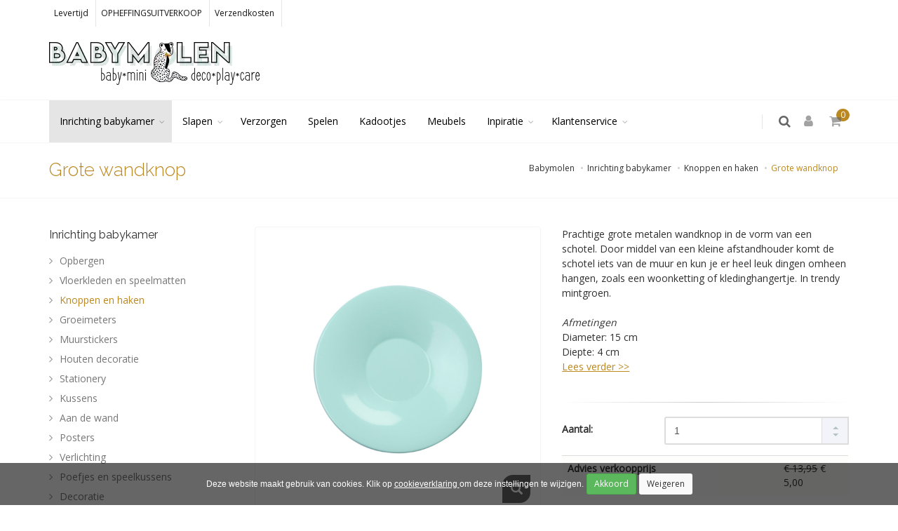

--- FILE ---
content_type: text/html;charset=UTF-8
request_url: https://babymolen.nl/inrichting-babykamer/knoppen-en-haken/grote-wandknop
body_size: 23597
content:


<!DOCTYPE html>

<html lang="nl">
  <head>
		<meta charset="utf-8">
    <meta name="viewport" content="width=device-width, initial-scale=1, maximum-scale=1">
    <title>Grote wandknop | Babymolen</title>
		<!-- Analytics / Tag Manager -->
		<link rel="dns-prefetch" href="https://www.googletagmanager.com">
		<link rel="preconnect" href="https://www.googletagmanager.com" crossorigin>

		<!-- YouTube embed + assets -->
		<link rel="dns-prefetch" href="https://www.youtube-nocookie.com">
		<link rel="preconnect" href="https://www.youtube-nocookie.com" crossorigin>
		<link rel="dns-prefetch" href="https://i.ytimg.com">
		<link rel="preconnect" href="https://i.ytimg.com" crossorigin>

		<!-- CDN’s (CSS/JS) -->
		<link rel="dns-prefetch" href="https://code.jquery.com">
		<link rel="preconnect" href="https://code.jquery.com" crossorigin>

		<link rel="dns-prefetch" href="https://maxcdn.bootstrapcdn.com">
		<link rel="preconnect" href="https://maxcdn.bootstrapcdn.com" crossorigin>

		<link rel="dns-prefetch" href="https://cdnjs.cloudflare.com">
		<link rel="preconnect" href="https://cdnjs.cloudflare.com" crossorigin>

    <script>
      window.dataLayer = window.dataLayer || [];
			function gtag(){dataLayer.push(arguments);}
			
			gtag('consent', 'default', {
				'ad_storage': 'denied',
				'ad_user_data': 'denied',
				'ad_personalization': 'denied',
				'analytics_storage': 'denied'
			});
			
    </script>
		<script>(function(w,d,s,l,i){w[l]=w[l]||[];w[l].push({'gtm.start':new Date().getTime(),event:'gtm.js'});var f=d.getElementsByTagName(s)[0],j=d.createElement(s),dl=l!='dataLayer'?'&l='+l:'';j.async=true;j.src='https://www.googletagmanager.com/gtm.js?id='+i+dl;f.parentNode.insertBefore(j,f);})(window,document,'script','dataLayer','GTM-KJM5T9');</script>
			<meta name="robots" content="index,follow">
			
    <meta name="description" content="Prachtige grote metalen wandknop in de vorm van een schotel. Door middel van een kleine afstandhouder komt de schotel iets van de muur en kun je er heel leuk di" />
    
		<meta http-equiv="X-UA-Compatible" content="IE=edge">
		
		<meta http-equiv="Content-Type" content="text/html;charset=utf-8" />
		<meta http-equiv="Content-Language" content="nl" />
		<meta http-equiv="content-style-type" content="text/css" />
		<meta http-equiv="content-script-type" content="text/javascript" />
		<meta http-equiv="language" content="nl" />
		<meta name="googlebot" content="noodp" />
		<meta name="reply-to" content="info@moune.nl" />
		<meta name="copyright" content="Copyright Moune 2019-2026" />
		<meta name="designer" content="F. Nauta/Moune Webdesign" />
		<meta name="publisher" content="Moune" />
		<meta name="Revisit-after" content="7 days" />
    
    <meta property="og:title" content="Grote wandknop | Babymolen" /> 
    <meta property="og:description" content="Prachtige grote metalen wandknop in de vorm van een schotel. Door middel van een kleine afstandhouder komt de schotel iets van de muur en kun je er heel leuk di" />
    <meta property="og:image" content="https://babymolen.nl/phpThumb/cache/w600/PT_knop_schotel_mintgroen-ffffff-5771.jpg" />
    <meta property="og:url" content="https://babymolen.nl/inrichting-babykamer/knoppen-en-haken/grote-wandknop" />
    
				<link rel="icon" type="image/x-icon" href="data:;base64,iVBORw0KGgo=">
		
      <link rel="canonical" href="https://babymolen.nl/inrichting-babykamer/knoppen-en-haken/grote-wandknop" />
      
		
		<link rel="preload" as="style" href="/sulver/css/begin.css" onload="this.rel='stylesheet'">
		<noscript><link rel="stylesheet" href="/sulver/css/begin.css"></noscript>
		
  </head>
  <body id="objectnr2652" class="soort28 enable-animation kleur" itemscope itemtype="http://schema.org/Product">
    <noscript><iframe src="https://www.googletagmanager.com/ns.html?id=GTM-KJM5T9" height="0" width="0" style="display:none;visibility:hidden"></iframe></noscript>
		<div id="preloader">
			<div class="inner">
				<span class="loader"></span>
			</div>
		</div>
  <div id="cookieHolder" class=""><div id="cookie" class="container"><div class="row"><div class="col-xs-12 text-center"><form class="form-inline" id="cookieform" method="post"><input type="hidden" name="cookieopslaan" value="1" /><input type="hidden" id="analytics" name="analytics" value="aan" /><input type="hidden" id="marketing" name="marketing" value="aan" /><div class="form-group"><small><p>Deze website maakt gebruik van cookies. Klik op <a href="https://babymolen.nl/cookieverklaring">cookieverklaring </a>om deze instellingen te wijzigen.</p></small></div>&nbsp;<input type="submit" class="btn btn-success btn-sm" value="Akkoord" alt="Akkoord" onclick="$('#cookieform').submit()" /> <input type="submit" class="btn btn-white btn-sm" value="Weigeren" alt="Weigeren" onclick="$('#marketing').val('uit');$('#analytics').val('uit');$('#cookieform').submit()" /></form></div></div></div></div>

<!-- wrapper -->
<div id="wrapper">
  
    <!-- Top Bar -->
    <div id="topBar">
			<div class="container"><ul class="top-links list-inline"><li><a href="https://babymolen.nl/levertijd" title="Levertijd">Levertijd</a></li><li><a href="https://babymolen.nl/opheffingsuitverkoop" title="OPHEFFINGSUITVERKOOP">OPHEFFINGSUITVERKOOP</a></li><li><a href="https://babymolen.nl/webpagina/42/nl/verzendkosten" title="Verzendkosten">Verzendkosten</a></li></ul></div>
				<div class="container">
					<div class="row">
						
						<meta itemprop="name" content="Babymolen" />
						<div class="padding-15 text-left" itemprop="image" itemscope itemtype="http://schema.org/ImageObject">
							<a class="logo" href="/">
								<picture>
									
										<source srcset="/phpThumb/cache/300x75/babymolen-logo-2019-300x70-transparent-3192.webp 1x, /phpThumb/cache/600x150/babymolen-logo-2019-300x70x2-transparent-3192.webp 2x" type="image/webp" />
										<source srcset="/phpThumb/cache/300x75/babymolen-logo-2019-300x70-transparent-3192.png 1x, /phpThumb/cache/600x150/babymolen-logo-2019-300x70x2-transparent-3192.png 2x" type="image/png" />
										<img class="img-responsive" src="/phpThumb/cache/300x75/babymolen-logo-2019-300x70-transparent-3192.png" srcset="/phpThumb/cache/600x150/babymolen-logo-2019-300x70x2-transparent-3192.png 2x" alt="babymolen-logo-2019-300x70" data-safe-defer-src itemprop="url" />
										
								</picture>
							</a>
						</div>
					</div>
				</div>
				
    </div>
    <!-- /Top Bar -->
    
    <div id="header" class="sticky header-sm clearfix">
		
		
    <!-- SEARCH HEADER -->
      <div class="search-box over-header">
        <a id="closeSearch" href="#" class="glyphicon glyphicon-remove"></a>

        <form action="https://babymolen.nl/webpagina/4/nl/zoekresultaten" class="nomargin" method="get">
          <input type="text" class="form-control" name="q" placeholder="Zoek op" />
        </form>
      </div> 
      <!-- /SEARCH HEADER -->
    
      <!-- TOP NAV -->
      <header id="topNav">
        <div class="container">

          <!-- Mobile Menu Button -->
          <button class="btn btn-mobile pull-right" data-toggle="collapse" data-target=".nav-main-collapse">
            <i class="fa fa-bars"></i>
          </button>
          
          <!-- BUTTONS -->
          <ul class="pull-right nav nav-pills nav-second-main">
					
          <!-- SEARCH -->
          <li class="search">
            <a href="javascript:;">
              <i class="fa fa-search"></i>
            </a>
          </li>
          <!-- /SEARCH -->
            
                <li id="userlogin">
                  <a href="/" tabindex="-1" onclick="$('#loginshop').modal('toggle');return false;" title="Inloggen">
                    <i class="fa fa-user"></i> 
                  </a>
                </li>
                
              <!-- QUICK SHOP CART -->
              <li>
								
                <a href="/bestellen/winkelmand.asp">
                <span class="badge badge-default btn-xs badge-corner">0</span>
                <i class="fa fa-shopping-cart"></i> 
              </a>
              </li>
              <!-- /QUICK SHOP CART -->
              

          </ul>
          <!-- /BUTTONS -->
					
					
						<div class="navbar-collapse nav-main-collapse collapse submenu-color pull-left">
						<nav class="nav-main"><ul id="topMain" class="nav nav-pills nav-main"><li data-nr="1455" class="active soort6 dropdown"><a href="/inrichting-babykamer" data-hover="dropdown" class="dropdown-toggle disabled" title="Inrichting babykamer">Inrichting babykamer</a><a href="#" class="toggle visible-xs-inline visible-sm-inline"><i class="fa fa-plus-square-o"></i></a><ul class="dropdown-menu"><li data-nr="1594" class="soort6 dropdown"><a href="/inrichting-babykamer/opbergen" data-hover="dropdown" class="dropdown-toggle disabled" title="Opbergen">Opbergen</a><a href="#" class="toggle visible-xs-inline visible-sm-inline"><i class="fa fa-plus-square-o"></i></a><ul class="dropdown-menu"><li data-nr="1595" class="soort6 nochildren"><a href="/inrichting-babykamer/opbergen/boxzakken-en-organizers" class="" tabindex="-1" title="Boxzakken en organizers">Boxzakken en organizers</a></li><li data-nr="1618" class="soort6 nochildren"><a href="/inrichting-babykamer/opbergen/opbergmanden-en-kisten" class="" tabindex="-1" title="Opbergmanden en kisten">Opbergmanden en kisten</a></li><li data-nr="1800" class="soort6 nochildren"><a href="/inrichting-babykamer/opbergen/koffertjes-en-tasjes" class="" tabindex="-1" title="Koffertjes en tasjes">Koffertjes en tasjes</a></li></ul></li><li data-nr="1483" class="soort6 nochildren"><a href="/inrichting-babykamer/vloerkleden-en-speelmatten" class="" tabindex="-1" title="Vloerkleden en speelmatten">Vloerkleden en speelmatten</a></li><li data-nr="2631" class="active soort6 nochildren"><a href="/inrichting-babykamer/knoppen-en-haken" class="" tabindex="-1" title="Knoppen en haken">Knoppen en haken</a></li><li data-nr="1456" class="soort6 nochildren"><a href="/inrichting-babykamer/groeimeters" class="" tabindex="-1" title="Groeimeters">Groeimeters</a></li><li data-nr="2692" class="soort6 nochildren"><a href="/inrichting-babykamer/muurstickers" class="" tabindex="-1" title="Muurstickers">Muurstickers</a></li><li data-nr="2377" class="soort6 nochildren"><a href="/inrichting-babykamer/houten-decoratie" class="" tabindex="-1" title="Houten decoratie">Houten decoratie</a></li><li data-nr="2521" class="soort6 nochildren"><a href="/inrichting-babykamer/stationery" class="" tabindex="-1" title="Stationery">Stationery</a></li><li data-nr="2267" class="soort6 nochildren"><a href="/inrichting-babykamer/kussens" class="" tabindex="-1" title="Kussens">Kussens</a></li><li data-nr="2109" class="soort6 nochildren"><a href="/inrichting-babykamer/aan-de-wand" class="" tabindex="-1" title="Aan de wand">Aan de wand</a></li><li data-nr="2585" class="soort6 nochildren"><a href="/inrichting-babykamer/posters" class="" tabindex="-1" title="Posters">Posters</a></li><li data-nr="1957" class="soort6 nochildren"><a href="/inrichting-babykamer/verlichting" class="" tabindex="-1" title="Verlichting">Verlichting</a></li><li data-nr="2191" class="soort6 nochildren"><a href="/inrichting-babykamer/poefjes-en-speelkussens" class="" tabindex="-1" title="Poefjes en speelkussens">Poefjes en speelkussens</a></li><li data-nr="2476" class="soort6 nochildren"><a href="/inrichting-babykamer/decoratie" class="" tabindex="-1" title="Decoratie">Decoratie</a></li><li data-nr="2802" class="soort6 nochildren"><a href="/inrichting-babykamer/behang" class="" tabindex="-1" title="Behang">Behang</a></li></ul></li><li data-nr="2834" class="soort6 dropdown"><a href="/slapen" data-hover="dropdown" class="dropdown-toggle disabled" title="Slapen">Slapen</a><a href="#" class="toggle visible-xs-inline visible-sm-inline"><i class="fa fa-plus-square-o"></i></a><ul class="dropdown-menu"><li data-nr="3061" class="soort6 dropdown"><a href="/slapen/beddengoed-ledikant" data-hover="dropdown" class="dropdown-toggle disabled" title="Beddengoed ledikant">Beddengoed ledikant</a><a href="#" class="toggle visible-xs-inline visible-sm-inline"><i class="fa fa-plus-square-o"></i></a><ul class="dropdown-menu"><li data-nr="3062" class="soort6 nochildren"><a href="/slapen/beddengoed-ledikant/ledikantdekens" class="" tabindex="-1" title="Ledikantdekens">Ledikantdekens</a></li><li data-nr="3140" class="soort6 nochildren"><a href="/slapen/beddengoed-ledikant/ledikantlakens" class="" tabindex="-1" title="Ledikantlakens">Ledikantlakens</a></li><li data-nr="3157" class="soort6 nochildren"><a href="/slapen/beddengoed-ledikant/hoeslakens-ledikant" class="" tabindex="-1" title="Hoeslakens ledikant">Hoeslakens ledikant</a></li><li data-nr="3175" class="soort6 nochildren"><a href="/slapen/beddengoed-ledikant/dekbedovertrek-ledikant" class="" tabindex="-1" title="Dekbedovertrek ledikant">Dekbedovertrek ledikant</a></li></ul></li><li data-nr="2913" class="soort6 dropdown"><a href="/slapen/beddengoed-wieg" data-hover="dropdown" class="dropdown-toggle disabled" title="Beddengoed wieg">Beddengoed wieg</a><a href="#" class="toggle visible-xs-inline visible-sm-inline"><i class="fa fa-plus-square-o"></i></a><ul class="dropdown-menu"><li data-nr="2914" class="soort6 nochildren"><a href="/slapen/beddengoed-wieg/wiegdekens" class="" tabindex="-1" title="Wiegdekens">Wiegdekens</a></li><li data-nr="3025" class="soort6 nochildren"><a href="/slapen/beddengoed-wieg/wieglakens" class="" tabindex="-1" title="Wieglakens">Wieglakens</a></li><li data-nr="3041" class="soort6 nochildren"><a href="/slapen/beddengoed-wieg/hoeslakens-wieg" class="" tabindex="-1" title="Hoeslakens wieg">Hoeslakens wieg</a></li><li data-nr="3053" class="soort6 nochildren"><a href="/slapen/beddengoed-wieg/dekbedovertrek-wieg" class="" tabindex="-1" title="Dekbedovertrek wieg">Dekbedovertrek wieg</a></li></ul></li><li data-nr="3874" class="soort6 nochildren"><a href="/slapen/matrassen" class="" tabindex="-1" title="Matrassen">Matrassen</a></li></ul></li><li data-nr="3311" class="soort6 nochildren"><a href="/verzorgen" class="" tabindex="-1" title="Verzorgen">Verzorgen</a></li><li data-nr="3541" class="soort6 nochildren"><a href="/spelen" class="" tabindex="-1" title="Spelen">Spelen</a></li><li data-nr="3813" class="soort14 nochildren"><a href="/kraamkado/kadootjes-0-12-euro" class="" tabindex="-1" title="Kadootjes">Kadootjes</a></li><li data-nr="3834" class="soort6 nochildren"><a href="/meubels" class="" tabindex="-1" title="Meubels">Meubels</a></li><li data-nr="33" class="soort16 dropdown"><a href="/inspiratie" data-hover="dropdown" class="dropdown-toggle disabled" title="Inpiratie">Inpiratie</a><a href="#" class="toggle visible-xs-inline visible-sm-inline"><i class="fa fa-plus-square-o"></i></a><ul class="dropdown-menu"><li data-nr="4051" class="soort6 dropdown"><a href="/merken" data-hover="dropdown" class="dropdown-toggle disabled" title="Onze merken">Onze merken</a><a href="#" class="toggle visible-xs-inline visible-sm-inline"><i class="fa fa-plus-square-o"></i></a><ul class="dropdown-menu"><li data-nr="4053" class="soort40 nochildren"><a href="/babymolen" class="" tabindex="-1" title="Babymolen">Babymolen</a></li><li data-nr="4054" class="soort40 nochildren"><a href="/baloons" class="" tabindex="-1" title="Baloons">Baloons</a></li><li data-nr="4055" class="soort40 nochildren"><a href="/bibelotte" class="" tabindex="-1" title="Bibelotte">Bibelotte</a></li><li data-nr="4056" class="soort40 nochildren"><a href="/bibib" class="" tabindex="-1" title="BiBiB">BiBiB</a></li><li data-nr="4057" class="soort40 nochildren"><a href="/cindysign" class="" tabindex="-1" title="Cindysign">Cindysign</a></li><li data-nr="4059" class="soort40 nochildren"><a href="/colibries" class="" tabindex="-1" title="Colibries">Colibries</a></li><li data-nr="4060" class="soort40 nochildren"><a href="/cotton-ball-lights" class="" tabindex="-1" title="Cotton Ball Lights">Cotton Ball Lights</a></li><li data-nr="4061" class="soort40 nochildren"><a href="/done-by-deer" class="" tabindex="-1" title="Done by Deer">Done by Deer</a></li><li data-nr="4062" class="soort40 nochildren"><a href="/dots-lifestyle" class="" tabindex="-1" title="Dots Lifestyle">Dots Lifestyle</a></li><li data-nr="4063" class="soort40 nochildren"><a href="/dwellstudio" class="" tabindex="-1" title="DwellStudio">DwellStudio</a></li><li data-nr="4064" class="soort40 nochildren"><a href="/dynamic-comfort" class="" tabindex="-1" title="Dynamic Comfort">Dynamic Comfort</a></li><li data-nr="4065" class="soort40 nochildren"><a href="/eightmood" class="" tabindex="-1" title="Eightmood">Eightmood</a></li><li data-nr="4066" class="soort40 nochildren"><a href="/esthex" class="" tabindex="-1" title="Esthex">Esthex</a></li><li data-nr="4067" class="soort40 nochildren"><a href="/fabelab" class="" tabindex="-1" title="Fabelab">Fabelab</a></li><li data-nr="4068" class="soort40 nochildren"><a href="/filibabba" class="" tabindex="-1" title="Filibabba">Filibabba</a></li><li data-nr="4069" class="soort40 nochildren"><a href="/frank-fischer" class="" tabindex="-1" title="Frank Fischer">Frank Fischer</a></li><li data-nr="4074" class="soort40 nochildren"><a href="/isak" class="" tabindex="-1" title="ISAK">ISAK</a></li><li data-nr="4075" class="soort40 nochildren"><a href="/jip" class="" tabindex="-1" title="JIP">JIP</a></li><li data-nr="4076" class="soort40 nochildren"><a href="/kaos" class="" tabindex="-1" title="KAOS">KAOS</a></li><li data-nr="4077" class="soort40 nochildren"><a href="/kidwild" class="" tabindex="-1" title="KidWild">KidWild</a></li><li data-nr="4078" class="soort40 nochildren"><a href="/kinta" class="" tabindex="-1" title="Kinta">Kinta</a></li><li data-nr="4079" class="soort40 nochildren"><a href="/klippan" class="" tabindex="-1" title="Klippan">Klippan</a></li><li data-nr="4081" class="soort40 nochildren"><a href="/la-cerise-sur-le-gateau" class="" tabindex="-1" title="La Cerise sur le Gateau">La Cerise sur le Gateau</a></li><li data-nr="4083" class="soort40 nochildren"><a href="/lilipinso" class="" tabindex="-1" title="Lilipinso">Lilipinso</a></li><li data-nr="4086" class="soort40 nochildren"><a href="/limo-basics" class="" tabindex="-1" title="Limo Basics">Limo Basics</a></li><li data-nr="4087" class="soort40 nochildren"><a href="/littlephant" class="" tabindex="-1" title="Littlephant">Littlephant</a></li><li data-nr="4089" class="soort40 nochildren"><a href="/lost-and-found" class="" tabindex="-1" title="Lost and Found">Lost and Found</a></li><li data-nr="4090" class="soort40 nochildren"><a href="/loullou" class="" tabindex="-1" title="Loullou">Loullou</a></li><li data-nr="4091" class="soort40 nochildren"><a href="/lulujo" class="" tabindex="-1" title="Lulujo">Lulujo</a></li><li data-nr="4092" class="soort40 nochildren"><a href="/ma-ciel" class="" tabindex="-1" title="Ma-Ciel">Ma-Ciel</a></li><li data-nr="4093" class="soort40 nochildren"><a href="/matrassen-abz" class="" tabindex="-1" title="ABZ">ABZ</a></li><li data-nr="4095" class="soort40 nochildren"><a href="/meyco" class="" tabindex="-1" title="Meyco">Meyco</a></li><li data-nr="4096" class="soort40 nochildren"><a href="/mibo" class="" tabindex="-1" title="Mibo">Mibo</a></li><li data-nr="4098" class="soort40 nochildren"><a href="/mimis-circus" class="" tabindex="-1" title="Mimis Circus">Mimis Circus</a></li><li data-nr="4100" class="soort40 nochildren"><a href="/mundo-melocoton" class="" tabindex="-1" title="Mundo Melocoton">Mundo Melocoton</a></li><li data-nr="4101" class="soort40 nochildren"><a href="/naco" class="" tabindex="-1" title="Naco">Naco</a></li><li data-nr="4103" class="soort40 nochildren"><a href="/nobodinoz" class="" tabindex="-1" title="Nobodinoz">Nobodinoz</a></li><li data-nr="4104" class="soort40 nochildren"><a href="/noodoll" class="" tabindex="-1" title="Noodoll">Noodoll</a></li><li data-nr="4105" class="soort40 nochildren"><a href="/notoys" class="" tabindex="-1" title="Notoys">Notoys</a></li><li data-nr="4106" class="soort40 nochildren"><a href="/oker-en-mos" class="" tabindex="-1" title="Oker en Mos">Oker en Mos</a></li><li data-nr="4107" class="soort40 nochildren"><a href="/ontwerpstudio-365" class="" tabindex="-1" title="Ontwerpstudio 365">Ontwerpstudio 365</a></li><li data-nr="4108" class="soort40 nochildren"><a href="/oyoy" class="" tabindex="-1" title="OYOY">OYOY</a></li><li data-nr="4109" class="soort40 nochildren"><a href="/petit-monkey" class="" tabindex="-1" title="Petit Monkey">Petit Monkey</a></li><li data-nr="4110" class="soort40 nochildren"><a href="/present-time" class="" tabindex="-1" title="Present Time">Present Time</a></li><li data-nr="4111" class="soort40 nochildren"><a href="/puurrr" class="" tabindex="-1" title="Puurrr">Puurrr</a></li><li data-nr="4112" class="soort40 nochildren"><a href="/roomblush" class="" tabindex="-1" title="Roomblush">Roomblush</a></li><li data-nr="4113" class="soort40 nochildren"><a href="/sebra" class="" tabindex="-1" title="Sebra">Sebra</a></li><li data-nr="4114" class="soort40 nochildren"><a href="/silly-u" class="" tabindex="-1" title="Silly U">Silly U</a></li><li data-nr="4115" class="soort40 nochildren"><a href="/sonnenstrasse11" class="" tabindex="-1" title="Sonnenstrasse 11">Sonnenstrasse 11</a></li><li data-nr="4116" class="soort40 nochildren"><a href="/sophie-de-giraf" class="" tabindex="-1" title="Sophie de Giraf">Sophie de Giraf</a></li><li data-nr="4117" class="soort40 nochildren"><a href="/studio-snowpuppe" class="" tabindex="-1" title="Studio Snowpuppe">Studio Snowpuppe</a></li><li data-nr="4118" class="soort40 nochildren"><a href="/superliving" class="" tabindex="-1" title="Superliving">Superliving</a></li><li data-nr="4119" class="soort40 nochildren"><a href="/swaddle-me" class="" tabindex="-1" title="Swaddle Me">Swaddle Me</a></li><li data-nr="4120" class="soort40 nochildren"><a href="/toffe-stoffen" class="" tabindex="-1" title="Toffe Stoffen">Toffe Stoffen</a></li><li data-nr="4121" class="soort40 nochildren"><a href="/tureluur-kids" class="" tabindex="-1" title="Tureluur Kids">Tureluur Kids</a></li><li data-nr="4123" class="soort40 nochildren"><a href="/vimba" class="" tabindex="-1" title="Vimba">Vimba</a></li><li data-nr="4125" class="soort40 nochildren"><a href="/waterquest" class="" tabindex="-1" title="Waterquest">Waterquest</a></li><li data-nr="4126" class="soort40 nochildren"><a href="/wee-gallery" class="" tabindex="-1" title="Wee Gallery">Wee Gallery</a></li><li data-nr="4127" class="soort40 nochildren"><a href="/wild-and-soft" class="" tabindex="-1" title="Wild and Soft">Wild and Soft</a></li><li data-nr="4128" class="soort40 nochildren"><a href="/woood" class="" tabindex="-1" title="Woood">Woood</a></li></ul></li><li data-nr="4140" class="soort6 dropdown"><a href="/kleuren" data-hover="dropdown" class="dropdown-toggle disabled" title="Shop op kleur">Shop op kleur</a><a href="#" class="toggle visible-xs-inline visible-sm-inline"><i class="fa fa-plus-square-o"></i></a><ul class="dropdown-menu"><li data-nr="4166" class="soort40 nochildren"><a href="/kleuren/bruin" class="" tabindex="-1" title="Bruin">Bruin</a></li><li data-nr="4165" class="soort40 nochildren"><a href="/kleuren/goud" class="" tabindex="-1" title="Goud">Goud</a></li><li data-nr="4141" class="soort40 nochildren"><a href="/kleuren/roze" class="" tabindex="-1" title="Roze">Roze</a></li><li data-nr="4146" class="soort40 nochildren"><a href="/kleuren/blauw" class="" tabindex="-1" title="Blauw">Blauw</a></li><li data-nr="4155" class="soort40 nochildren"><a href="/kleuren/petrol" class="" tabindex="-1" title="Petrol">Petrol</a></li><li data-nr="4142" class="soort40 nochildren"><a href="/kleuren/groen" class="" tabindex="-1" title="Groen">Groen</a></li><li data-nr="4144" class="soort40 nochildren"><a href="/kleuren/zwart" class="" tabindex="-1" title="Zwart">Zwart</a></li><li data-nr="4149" class="soort40 nochildren"><a href="/kleuren/grijs" class="" tabindex="-1" title="Grijs">Grijs</a></li><li data-nr="4145" class="soort40 nochildren"><a href="/kleuren/wit" class="" tabindex="-1" title="Wit">Wit</a></li><li data-nr="4159" class="soort40 nochildren"><a href="/kleuren/oranje" class="" tabindex="-1" title="Oranje">Oranje</a></li><li data-nr="4143" class="soort40 nochildren"><a href="/kleuren/geel" class="" tabindex="-1" title="Geel">Geel</a></li><li data-nr="4158" class="soort40 nochildren"><a href="/kleuren/rood" class="" tabindex="-1" title="Rood">Rood</a></li><li data-nr="4151" class="soort40 nochildren"><a href="/kleuren/zand" class="" tabindex="-1" title="Zand">Zand</a></li><li data-nr="4157" class="soort40 nochildren"><a href="/kleuren/paars" class="" tabindex="-1" title="Paars">Paars</a></li></ul></li><li data-nr="4168" class="soort6 dropdown"><a href="/thema" data-hover="dropdown" class="dropdown-toggle disabled" title="Shop op thema">Shop op thema</a><a href="#" class="toggle visible-xs-inline visible-sm-inline"><i class="fa fa-plus-square-o"></i></a><ul class="dropdown-menu"><li data-nr="4186" class="soort40 nochildren"><a href="/thema/wild-life" class="" tabindex="-1" title="Wild Life">Wild Life</a></li><li data-nr="4179" class="soort40 nochildren"><a href="/thema/forest-style" class="" tabindex="-1" title="Forest style">Forest style</a></li><li data-nr="4175" class="soort40 nochildren"><a href="/thema/avontuur" class="" tabindex="-1" title="Avontuur">Avontuur</a></li><li data-nr="4169" class="soort40 nochildren"><a href="/thema/sweet-honey" class="" tabindex="-1" title="Sweet honey">Sweet honey</a></li><li data-nr="4170" class="soort40 nochildren"><a href="/thema/so-cute" class="" tabindex="-1" title="So Cute">So Cute</a></li><li data-nr="4171" class="soort40 nochildren"><a href="/thema/caramel" class="" tabindex="-1" title="Caramel">Caramel</a></li><li data-nr="4172" class="soort40 nochildren"><a href="/thema/misty-pink" class="" tabindex="-1" title="Misty Pink">Misty Pink</a></li><li data-nr="4173" class="soort40 nochildren"><a href="/thema/mint-bubble" class="" tabindex="-1" title="Mint Bubble">Mint Bubble</a></li><li data-nr="4200" class="soort40 nochildren"><a href="/thema/sport" class="" tabindex="-1" title="Sport">Sport</a></li><li data-nr="4174" class="soort40 nochildren"><a href="/thema/ruimte" class="" tabindex="-1" title="Ruimte">Ruimte</a></li><li data-nr="4176" class="soort40 nochildren"><a href="/thema/monochrome" class="" tabindex="-1" title="Monochrome">Monochrome</a></li><li data-nr="4177" class="soort40 nochildren"><a href="/thema/in-de-wolken" class="" tabindex="-1" title="In de wolken">In de wolken</a></li><li data-nr="4178" class="soort40 nochildren"><a href="/thema/superhero" class="" tabindex="-1" title="Superhero">Superhero</a></li><li data-nr="4214" class="soort40 nochildren"><a href="/thema/magic-blue" class="" tabindex="-1" title="Magic blue">Magic blue</a></li><li data-nr="4181" class="soort40 nochildren"><a href="/thema/tropical-style" class="" tabindex="-1" title="Tropical style">Tropical style</a></li><li data-nr="4213" class="soort40 nochildren"><a href="/thema/op-het-water" class="" tabindex="-1" title="Op het water">Op het water</a></li><li data-nr="4182" class="soort40 nochildren"><a href="/thema/school" class="" tabindex="-1" title="Naar school">Naar school</a></li><li data-nr="4183" class="soort40 nochildren"><a href="/thema/maan-en-sterren" class="" tabindex="-1" title="Maan en sterren">Maan en sterren</a></li><li data-nr="4180" class="soort40 nochildren"><a href="/thema/lekker-spelen" class="" tabindex="-1" title="Lekker spelen">Lekker spelen</a></li><li data-nr="4184" class="soort40 nochildren"><a href="/thema/duurzaam" class="" tabindex="-1" title="Duurzaam">Duurzaam</a></li><li data-nr="4185" class="soort40 nochildren"><a href="/thema/best-verkocht" class="" tabindex="-1" title="Best verkocht">Best verkocht</a></li></ul></li></ul></li><li data-nr="1404" class="soort1 dropdown"><a href="/klantenservice" data-hover="dropdown" class="dropdown-toggle disabled" title="Klantenservice">Klantenservice</a><a href="#" class="toggle visible-xs-inline visible-sm-inline"><i class="fa fa-plus-square-o"></i></a><ul class="dropdown-menu"><li data-nr="1408" class="soort27 nochildren"><a href="/klantenservice/contact" class="" tabindex="-1" title="Contact">Contact</a></li><li data-nr="1405" class="soort1 nochildren"><a href="/klantenservice/voorraad-en-levertijd" class="" tabindex="-1" title="Voorraad en levertijd">Voorraad en levertijd</a></li><li data-nr="1407" class="soort1 nochildren"><a href="/klantenservice/verzendkosten" class="" tabindex="-1" title="Verzendkosten">Verzendkosten</a></li><li data-nr="1409" class="soort1 nochildren"><a href="/klantenservice/retourneren" class="" tabindex="-1" title="Retourneren">Retourneren</a></li><li data-nr="1410" class="soort1 nochildren"><a href="/klantenservice/ruilen" class="" tabindex="-1" title="Ruilen">Ruilen</a></li><li data-nr="1411" class="soort1 nochildren"><a href="/klantenservice/kadoservice" class="" tabindex="-1" title="Kadoservice">Kadoservice</a></li><li data-nr="1412" class="soort1 nochildren"><a href="/klantenservice/gegevens-wijzigen" class="" tabindex="-1" title="Gegevens wijzigen">Gegevens wijzigen</a></li><li data-nr="1413" class="soort1 nochildren"><a href="/klantenservice/klachten" class="" tabindex="-1" title="Klachten">Klachten</a></li><li data-nr="1414" class="soort1 nochildren"><a href="/klantenservice/betalingen" class="" tabindex="-1" title="Betalingen">Betalingen</a></li><li data-nr="1415" class="soort1 nochildren"><a href="/klantenservice/over-babymolen" class="" tabindex="-1" title="Over Babymolen">Over Babymolen</a></li><li data-nr="1416" class="soort1 nochildren"><a href="/klantenservice/plakinstructies" class="" tabindex="-1" title="Plakinstructies">Plakinstructies</a></li></ul></li></ul></nav>
          </div>
					
        </div>
      </header>
    </div>
    
      <!-- 
        PAGE HEADER 
        
        CLASSES:
          .page-header-xs	= 20px margins
          .page-header-md	= 50px margins
          .page-header-lg	= 80px margins
          .page-header-xlg= 130px margins
          .dark		= dark page header
          .light		= light page header
      -->
      <article>
          <section class="page-header page-header-xs">
            <div class="container">
              <ol class="breadcrumb" itemscope itemtype="https://schema.org/BreadcrumbList">
  
      <li itemprop="itemListElement" itemscope itemtype="https://schema.org/ListItem"><a itemprop="item" itemtype="http://schema.org/Webpage" href="https://babymolen.nl" title="Babymolen"><span itemprop="name">Babymolen</span></a><meta itemprop="position" content="1" /></li>
      
      <li itemprop="itemListElement" itemscope itemtype="https://schema.org/ListItem"><a itemprop="item" itemtype="http://schema.org/Webpage" href="https://babymolen.nl/inrichting-babykamer" title="Inrichting babykamer"><span itemprop="name">Inrichting babykamer</span></a><meta itemprop="position" content="2" /></li>
      
      <li itemprop="itemListElement" itemscope itemtype="https://schema.org/ListItem"><a itemprop="item" itemtype="http://schema.org/Webpage" href="https://babymolen.nl/inrichting-babykamer/knoppen-en-haken" title="Knoppen en haken"><span itemprop="name">Knoppen en haken</span></a><meta itemprop="position" content="3" /></li>
      
  <li class="active" itemprop="itemListElement" itemscope itemtype="https://schema.org/ListItem"><span itemprop="name">Grote wandknop</span><meta itemprop="position" content="4" /></li>
</ol>
							
              <h1 class="h1titel" itemprop="name">Grote wandknop </h1>              
              
            </div>
          </section>
          
<section>
  <div class="container">
    <div class="row">
      
        <!-- RIGHT -->
				
					<div class="col-lg-9 col-md-9 col-sm-8 col-lg-push-3 col-md-push-3 col-sm-push-4">
					
          <div class="row">
            <!-- IMAGE -->
            <div class="col-lg-6 col-md-6 col-sm-6">
              
                    <div class="thumbnail relative margin-bottom-3">
                      <!-- 
                        IMAGE ZOOM 
                        
                        data-mode="mouseover|grab|click|toggle"
                      -->
                      <figure id="zoom-primary" class="zoom" data-mode="mouseover">
                        <!-- 
                          zoom buttton
                          
                          positions available:
                            .bottom-right
                            .bottom-left
                            .top-right
                            .top-left
                        -->
                        <a class="lightbox bottom-right" href="/phpThumb/cache/1200x1200/PT_knop_schotel_mintgroen-ffffff-5771.jpg" data-plugin-options='{"type":"image"}'><i class="glyphicon glyphicon-search"></i></a>

                        <!-- 
                          image 
                          
                          Extra: add .image-bw class to force black and white!
                        -->
                        <img itemprop="image" class="img-responsive" src="/phpThumb/cache/1200x1200/PT_knop_schotel_mintgroen-ffffff-5771.jpg" width="1200" height="1200" alt="PT_knop_schotel_mintgroen" data-safe-defer-src />
                      </figure>

                    </div>
                    <!-- Thumbnails (required height:100px) -->
                    <div data-for="zoom-primary" class="zoom-more owl-carousel owl-padding-3 featured" data-plugin-options='{"singleItem": false, "autoPlay": false, "navigation": true, "pagination": false, "itemsMobile": [0,3],"itemsTabletSmall":[576,3],"itemsTablet": [768,3],"itemsDesktopSmall":[992,4],"itemsDesktop":[1200,5]}'>
                    
                  <a class="thumbnail active" href="/phpThumb/cache/1200x1200/PT_knop_schotel_mintgroen-ffffff-5771.jpg">
                    <meta itemprop="image" value="/phpThumb/cache/1200x1200/PT_knop_schotel_mintgroen-ffffff-5771.jpg" />
                    <img src="/phpThumb/cache/100x100/PT_knop_schotel_mintgroen-ffffff-5771.jpg" height="100" alt="PT_knop_schotel_mintgroen" data-safe-defer-src />
                  </a>
                  
                </div>
                <!-- /Thumbnails -->
                
            </div>
            <!-- /IMAGE -->
        
            <!-- ITEM DESC -->
            <div class="col-lg-6 col-md-6 col-sm-6">
              <p>Prachtige grote metalen wandknop in de vorm van een schotel. Door middel van een kleine afstandhouder komt de schotel iets van de muur en kun je er heel leuk dingen omheen hangen, zoals een woonketting of kledinghangertje. In trendy mintgroen.</p>
<p>&nbsp;</p>
<p><em>Afmetingen</em></p>
<p>Diameter: 15 cm</p>
<p>Diepte: 4 cm</p> <a href="#omschrijving" role="tab" class="text-nowrap" title="Lees verder >>">Lees verder >></a>
						</div>
						<div class="col-lg-6 col-md-6 col-sm-12">
              <!-- FORM -->
              <form id="formProduct" class="clearfix form-horizontal" method="post" onsubmit="if($('#bestellen').val()==0 && $('#offerte').val() == 0) return false;">
                  <div id="metaform">
                  <meta itemprop="productID" content="2652" />
                    
                  </div>
                  <hr>
                  
                        <div class="form-group input-group-sm">
                          <label class="col-sm-4 control-label text-left">Aantal:</label>
                          <div class="col-sm-8">
                            <input name="aantal" type="text" value="1" min="1" max="2" data-wheelstep="1" data-arrowstep="1" class="form-control stepper">
                          </div>
                        </div>
                        
                    <table class="table table-striped">
                      
                        <tr>
                          <th>Advies verkoopprijs</th>
                          <td class="width-100" itemprop="offers" itemscope itemtype="http://schema.org/Offer">
                            <meta itemprop="priceCurrency" content="EUR" />
                            <meta itemprop="itemCondition" itemtype="http://schema.org/OfferItemCondition" content="http://schema.org/NewCondition" />
                            <link itemprop="availability" href="http://schema.org/InStock" />
                            <link itemprop="url" href="https://babymolen.nl/inrichting-babykamer/knoppen-en-haken/grote-wandknop" />
                            
                              <span id="vanbedrag" class="vanbedrag">€ 13,95</span>
                              <span id="voorbedrag">€ 5,00</span>
                              <meta itemprop="price" content="5.00" />
                              
                          </td>
                        </tr>
                        
                    </table>
                    <button type="button" id="addtobag" class="pull-right btn-primary btn" onclick="$('#bestellen').val(1);$('#formProduct').submit();"><i class="fa fa-shopping-cart"></i>&nbsp;Bestel</button><p><input type="hidden" name="objectnr" id="objectnr" value="2652" /><input type="hidden" name="bestellen" id="bestellen" value="0" /></p>
                  </form>
                  
										<a href="https://babymolen.nl/inrichting-babykamer/knoppen-en-haken#2652" title="Knoppen en haken">Terug naar&nbsp;Knoppen en haken</a>
										
                <script>
                  
                    function adjustPrice()
                    {
                      var basisprijs = 5;
                      var basisprijs_o = 0;
                      var cbvalue;
                      $('input:checkbox[name=meerprijs_o]:checked').each(function() {
                        cbvalue = $(this).val();
                        basisprijs_o += parseFloat(cbvalue.split('|')[1]);
                      });
                      prijs = basisprijs + basisprijs_o;
                      $('#prijs').html(addPoint(((prijs).toFixed(2)).replace('.',',')));
                    }
                    
                  function addPoint(nStr)
                  {
                    nStr += '';
                    x = nStr.split(',');
                    x1 = x[0];
                    x2 = x.length > 1 ? ',' + x[1] : '';
                    var rgx = /(\d+)(\d{3})/;
                    while (rgx.test(x1)) {
                      x1 = x1.replace(rgx, '$1' + '.' + '$2');
                    }
                    return x1 + x2;
                  }
                </script>
              <!-- Share -->
              <div class="pull-right">
              </div>
              <!-- /Share -->
              
            </div>
            <!-- /ITEM DESC -->

          </div>



          <ul id="myTab" class="nav nav-tabs nav-top-border margin-top-80" role="tablist">
            <li role="presentation" class="active"><a href="#omschrijving" role="tab" data-toggle="tab">Omschrijving</a></li>
            
              <li role="presentation"><a href="#specs" role="tab" data-toggle="tab">Specificaties</a></li>
              
          </ul>

          <div class="tab-content padding-top-20">
            <!-- DESCRIPTION -->
            <div role="tabpanel" class="tab-pane fade in active" id="omschrijving" itemprop="description">
              <p>Prachtige grote metalen wandknop in de vorm van een schotel. Door middel van een kleine afstandhouder komt de schotel iets van de muur en kun je er heel leuk dingen omheen hangen, zoals een woonketting of kledinghangertje. In trendy mintgroen.</p>
<p>&nbsp;</p>
<p><em>Afmetingen</em></p>
<p>Diameter: 15 cm</p>
<p>Diepte: 4 cm</p>
            </div>
            
            <!-- SPECIFICATIONS -->
            
              <div role="tabpanel" class="tab-pane fade" id="specs">
                <div class="table-responsive">
                  <table class="table">
                    <thead>
                      <tr>
                        <th>Eigenschap</th>
                        <th>Waarde</th>
                      </tr>
                    </thead>
                    <tbody>
                      
                        <tr><th>Artikelcode</th><td itemprop="sku">PT-HOOK-SAUCER</td></tr>
                        
                            <tr><td>Merk</td><td itemprop="brand manufacturer" itemscope itemtype="http://schema.org/Organization"><p itemprop="name">Present Time</p></td></tr>
                            
                    </tbody>
                  </table>
                </div>
              </div>
              
            <!--  Reviews -->
            
          </div>
          
        </div>
				
					<!-- LEFT -->
					<div class="col-lg-3 col-md-3 col-sm-4 col-lg-pull-9 col-md-pull-9 col-sm-pull-8">
						<div class="side-nav margin-bottom-20">
  <div class="side-nav-head">
    <button class="fa fa-bars"></button>
    
      <h4>Inrichting babykamer</h4></div>
      <ul class="list-group list-unstyled"><li data-nr="1594" class="list-group-item"><a href="/inrichting-babykamer/opbergen" title="Opbergen"><span>Opbergen</span></a><ul class="list-group list-unstyled"><li data-nr="1595" class="list-group-item"><a href="/inrichting-babykamer/opbergen/boxzakken-en-organizers" title="Boxzakken en organizers"><span>Boxzakken en organizers</span></a></li><li data-nr="1618" class="list-group-item"><a href="/inrichting-babykamer/opbergen/opbergmanden-en-kisten" title="Opbergmanden en kisten"><span>Opbergmanden en kisten</span></a></li><li data-nr="1800" class="list-group-item"><a href="/inrichting-babykamer/opbergen/koffertjes-en-tasjes" title="Koffertjes en tasjes"><span>Koffertjes en tasjes</span></a></li></ul></li><li data-nr="1483" class="list-group-item"><a href="/inrichting-babykamer/vloerkleden-en-speelmatten" title="Vloerkleden en speelmatten"><span>Vloerkleden en speelmatten</span></a></li><li data-nr="2631" class="active list-group-item"><a href="/inrichting-babykamer/knoppen-en-haken" title="Knoppen en haken"><span>Knoppen en haken</span></a></li><li data-nr="1456" class="list-group-item"><a href="/inrichting-babykamer/groeimeters" title="Groeimeters"><span>Groeimeters</span></a></li><li data-nr="2692" class="list-group-item"><a href="/inrichting-babykamer/muurstickers" title="Muurstickers"><span>Muurstickers</span></a></li><li data-nr="2377" class="list-group-item"><a href="/inrichting-babykamer/houten-decoratie" title="Houten decoratie"><span>Houten decoratie</span></a></li><li data-nr="2521" class="list-group-item"><a href="/inrichting-babykamer/stationery" title="Stationery"><span>Stationery</span></a></li><li data-nr="2267" class="list-group-item"><a href="/inrichting-babykamer/kussens" title="Kussens"><span>Kussens</span></a></li><li data-nr="2109" class="list-group-item"><a href="/inrichting-babykamer/aan-de-wand" title="Aan de wand"><span>Aan de wand</span></a></li><li data-nr="2585" class="list-group-item"><a href="/inrichting-babykamer/posters" title="Posters"><span>Posters</span></a></li><li data-nr="1957" class="list-group-item"><a href="/inrichting-babykamer/verlichting" title="Verlichting"><span>Verlichting</span></a></li><li data-nr="2191" class="list-group-item"><a href="/inrichting-babykamer/poefjes-en-speelkussens" title="Poefjes en speelkussens"><span>Poefjes en speelkussens</span></a></li><li data-nr="2476" class="list-group-item"><a href="/inrichting-babykamer/decoratie" title="Decoratie"><span>Decoratie</span></a></li><li data-nr="2802" class="list-group-item"><a href="/inrichting-babykamer/behang" title="Behang"><span>Behang</span></a></li></ul>
</div>
					</div>
					
    </div>
  </div>
</section>

      </article>
      
   
		<footer id="footer">
			
					<div class="container">
						<div class="row">
							
							<div class="spaced col-md-3 col-sm-4">

								<!-- Footer Logo -->
								
									<picture>
										
											<source srcset="/phpThumb/cache/350x300/leopard-cognac-transparent-3191.webp" type="image/webp" />
											<source srcset="/phpThumb/cache/350x300/leopard-cognac-transparent-3191.png" type="image/png" />
											<img class="img-responsive" src="/phpThumb/cache/350x300/leopard-cognac-transparent-3191.png" alt="leopard-cognac" data-safe-defer-src />
											
									</picture>
									
											<a target="_blank" href="https://www.facebook.com/Babymolen/" class="social-icon social-icon-sm social-icon-round social-icon-transparent social-facebook" data-toggle="tooltip" data-placement="top" title="facebook">
												<i class="icon-facebook"></i>
												<i class="icon-facebook"></i>
											</a>
											
											<a target="_blank" href="https://www.instagram.com/debabymolen/" class="social-icon social-icon-sm social-icon-round social-icon-transparent social-instagram" data-toggle="tooltip" data-placement="top" title="instagram">
												<i class="icon-instagram"></i>
												<i class="icon-instagram"></i>
											</a>
											
											<a target="_blank" href="https://www.pinterest.com/babymolen/" class="social-icon social-icon-sm social-icon-round social-icon-transparent social-pinterest" data-toggle="tooltip" data-placement="top" title="pinterest">
												<i class="icon-pinterest"></i>
												<i class="icon-pinterest"></i>
											</a>
											
							</div>
							
							<div class="col-md-9 col-sm-8"><div class="row"><div class="col-sm-4 col-xs-12"><h4 id="naam_26">Klantenservice</h4> <ul class="list-unstyled"><li><a class="block" href="/klantenservice/voorraad-en-levertijd" title="Voorraad en levertijd">Voorraad en levertijd</a></li><li><a class="block" href="/webpagina/1406/nl/levertijd_meubels" title="Levertijd meubels">Levertijd meubels</a></li><li><a class="block" href="/klantenservice/verzendkosten" title="Verzendkosten">Verzendkosten</a></li><li><a class="block" href="/klantenservice/retourneren" title="Retourneren">Retourneren</a></li><li><a class="block" href="/klantenservice/ruilen" title="Ruilen">Ruilen</a></li><li><a class="block" href="/klantenservice/klachten" title="Klachten">Klachten</a></li><li><a class="block" href="/algemene-voorwaarden" title="Algemene Voorwaarden">Algemene Voorwaarden</a></li><li><a class="block" href="/privacy" title="Privacyverklaring">Privacyverklaring</a></li></ul></div><div class="col-sm-4 col-xs-12"><h4 id="naam_27">Contact</h4> <ul class="list-unstyled"><li><a class="block" href="/klantenservice/contact" title="Bel of mail ons">Bel of mail ons</a></li><li><a class="block" href="/klantenservice/over-babymolen" title="Bestelling afhalen">Bestelling afhalen</a></li><li><a class="block" href="/klantenservice/over-babymolen" title="De mensen achter..">De mensen achter..</a></li><li><a class="block" href="/klantenservice/gegevens-wijzigen" title="Gegevens wijzigen">Gegevens wijzigen</a></li></ul></div><div class="col-sm-4 col-xs-12"><h4 id="naam_1430">Goed om te weten</h4> <ul class="list-unstyled"><li><a class="block" href="/klantenservice/kadoservice" title="Kadoservice">Kadoservice</a></li><li><a class="block" href="/over-babymolen/nieuwsbrief" title="Nieuwsbrief">Nieuwsbrief</a></li><li><a class="block" href="/klantenservice/plakinstructies" title="Plakinstructies">Plakinstructies</a></li><li><a class="block" href="/privacy" title="Privacyverklaring">Privacyverklaring</a></li><li><a class="block" href="/klantenservice/betalingen" title="Betalingen">Betalingen</a></li><li><a class="block" href="/klantenservice/contact" title="Geen orderbevestiging gekregen?">Geen orderbevestiging gekregen?</a></li></ul></div></div></div>
						</div>
					</div>
					
        <div class="copyright">
          <div class="container"> 
            &copy; Babymolen&nbsp;2026<p>| <a href="https://moune.nl" target="_blank">Moune Reclame &amp; Webdesign</a></p>
              <a href="/" onclick="$('#login').modal('toggle');return false;" title="Inloggen"><i class="fa fa-sign-in"></i></a>
              
          </div>
        </div>

      </footer>
    </div>
    <!-- /wrapper -->
    
	
		<a href="#" id="toTop" class=""></a>
		
		
	<link href="https://babymolen.nl/sulver/assets/plugins/bootstrap/css/bootstrap.min.css?v=1" rel="stylesheet" type="text/css" />
  <link href="https://babymolen.nl/sulver/assets/plugins/slider.swiper/dist/css/swiper.min.css" rel="stylesheet" type="text/css" />    
  <link href="https://babymolen.nl/sulver/assets/css/essentials.css?v=3.5" rel="stylesheet" type="text/css" />
  <link rel="preload" as="style" href="https://babymolen.nl/sulver/assets/css/layout.css" onload="this.rel='stylesheet'">
	<noscript><link rel="stylesheet" href="https://babymolen.nl/sulver/assets/css/layout.css"></noscript>
  <link href="https://babymolen.nl/sulver/assets/css/header-1.css" rel="stylesheet" type="text/css" />
  <link href="https://babymolen.nl/sulver/assets/css/layout-shop.css?v=1" rel="stylesheet" type="text/css" />
  <link type="text/css" rel="stylesheet" href="https://cdnjs.cloudflare.com/ajax/libs/lightgallery/1.3.9/css/lightgallery.min.css" />
  <link type="text/css" rel="stylesheet" href="https://maxcdn.bootstrapcdn.com/font-awesome/4.7.0/css/font-awesome.min.css" />
  <link href="https://babymolen.nl/sulver/css/styles.css?v=3.78" rel="stylesheet" type="text/css" />
	
		<link href="https://babymolen.nl/phpThumb/cache/color.css?v=1769227272" rel="stylesheet" type="text/css" />
		
  <link href="https://babymolen.nl/sulver/plugins/datatables/datatables.min.css" rel="stylesheet" type="text/css" />
	<link href="https://babymolen.nl/sulver/assets/plugins/twentytwenty/css/twentytwenty.css" rel="stylesheet" type="text/css" />
  

		<link href="https://fonts.googleapis.com/css?family=Open+Sans:300,400|Raleway:300,400,500,600,700" rel="stylesheet" type="text/css" />
		
<!-- JAVASCRIPT FILES -->
<script type="text/javascript">var plugin_path = 'https://babymolen.nl/sulver/assets/plugins/';</script>

<script type="text/javascript" src="https://babymolen.nl/sulver/assets/plugins/jquery/jquery-2.2.3.min.js"></script>
<script type="text/javascript" src="https://code.jquery.com/ui/1.12.1/jquery-ui.min.js"></script>
<script type="text/javascript" src="https://babymolen.nl/sulver/assets/js/scripts.js?v=3.4"></script>
		
<script type="text/javascript" src="https://babymolen.nl/sulver/js/blazy.min.js"></script>
<script type="text/javascript" src="https://babymolen.nl/sulver/js/js.cookie.js"></script>

<script type="text/javascript" src="https://babymolen.nl/sulver/js/myscript.js?v=5.34"></script>
<script type="text/javascript" src="https://babymolen.nl/sulver/js/safe-defer.min.js"></script>
<script type="text/javascript" src="https://babymolen.nl/js/translations.js"></script>

<script>
  (function(){
    safeDefer.deferAll();
  })();
  function gebeurtenis(event, categorie, label, waarde)
  {
    if (typeof gtag === "function")
      gtag ('event', event, {'event_category': categorie,'event_label': label, 'value': waarde})
  }
</script>


		<div class="modal fade" id="login" tabindex="-1" role="dialog" aria-labelledby="myModalLabel2" aria-hidden="true">
		  <div class="modal-dialog">
			<div class="modal-content">
			  <div class="modal-header">
				<button type="button" class="close" data-dismiss="modal"><span aria-hidden="true">&times;</span><span class="sr-only">Sluiten</span></button>
				<h4 class="modal-title" id="myModalLabel2">Inloggen</h4>
			  </div>
			  <div class="modal-body">
					<form action="#" method="post" role="form" class="loginform sky-form boxed noborder" autocomplete="off">            
						<fieldset class="nomargin">
							<label class="input margin-bottom-10">
								<i class="ico-append fa fa-user"></i>
								<input required type="text" name="username" placeholder="Gebruikersnaam">
							</label>
						
							<label class="input margin-bottom-10">
								<i class="ico-append fa fa-eye" onclick="togglePassword($(this).parent());"></i>
								<input required type="password" name="password" placeholder="Wachtwoord">
							</label>
						</fieldset>

						<footer>
							<input type="hidden" name="loginform" value="editor" />
							<input type="hidden" name="actie" value="login" />
							<button type="submit" class="btn btn-primary pull-right"><i class="fa fa-check"></i> Inloggen</button>
						</footer>
					</form>
			  </div>
			</div>
		  </div>
		</div>
		
			<div class="modal fade" id="loginshop" tabindex="-1" role="dialog" aria-labelledby="myModalLabel3" aria-hidden="true">
				<div class="modal-dialog">
					<div class="modal-content">
						<div class="modal-header">
							<button type="button" class="close" data-dismiss="modal"><span aria-hidden="true">&times;</span><span class="sr-only">Sluiten</span></button>
							<h4 class="modal-title" id="myModalLabel3">Inloggen</h4>
						</div>
						<div class="modal-body">
							<form action="#" method="post" role="form" class="loginform sky-form boxed noborder" autocomplete="off">            
								<fieldset class="nomargin">
									<label class="input margin-bottom-10">
										<i class="ico-append fa fa-envelope"></i>
										<input required type="text" name="username" placeholder="Gebruikersnaam">
									</label>
								
									<label class="input margin-bottom-10">
										<i class="ico-append fa fa-eye" onclick="togglePassword($(this).parent());"></i>
										<input required type="password" name="password" placeholder="Wachtwoord">
									</label>
								</fieldset>

								<footer>
									<a href="/wachtwoordvergeten" title="wachtwoord vergeten">Wachtwoord vergeten</a>
									<input type="hidden" name="loginform" value="shop" />
									<input type="hidden" name="actie" value="login" />
									<button type="submit" class="btn btn-primary pull-right"><i class="fa fa-check"></i> Inloggen</button>
								</footer>
							</form>
						</div>
					</div>
				</div>
			</div>
			
		<!-- NicePopup / Bootstrap 3 -->
		<div class="modal fade" id="nicePopupModal" tabindex="-1" role="dialog" aria-labelledby="nicePopupTitle">
			<div class="modal-dialog modal-lg" role="document">
				<div class="modal-content" style="border-radius:6px; overflow:hidden;">
					<div class="modal-header">
						<button type="button" class="close" data-dismiss="modal" aria-label="Sluiten"><span aria-hidden="true">&times;</span></button>
						<h4 class="modal-title" id="nicePopupTitle">Voorbeeld</h4>
					</div>
					<div id="nicePopupBody" class="modal-body" style="padding:0; background:#fafafa; min-height:50vh; display:flex; align-items:center; justify-content:center;"></div>
					<div id="nicePopupFooter" class="modal-footer" style="display:none;">
						<button type="button" class="btn btn-default" id="nicePopupOpenNew">Open in nieuw tabblad</button>
					</div>
				</div>
			</div>
		</div>

	
		<div class="modal fade" id="mymodal" tabindex="-1" role="dialog">
			<div class="modal-dialog" role="document">
				<div class="modal-content">
					<div class="modal-header">
						<button type="button" class="close" data-dismiss="modal" aria-label="Close"><span aria-hidden="true">&times;</span></button>
						<h4 class="modal-title"></h4>
					</div>
					<div class="modal-body">
					</div>
				</div><!-- /.modal-content -->
			</div><!-- /.modal-dialog -->
		</div><!-- /.modal -->
    
  </body>
</html>


--- FILE ---
content_type: application/javascript
request_url: https://babymolen.nl/sulver/js/safe-defer.min.js
body_size: 427
content:
var safeDefer={srcDeferAttribute:"data-safe-defer-src",styleDeferAttribute:"data-safe-defer-style",classDeferAttribute:"data-safe-defer-class",srcBackingAttribute:"data-safe-deferred-src",imagePlaceholder:"[data-uri]",debugMode:!1,deferAll:function(){this.deferSources(),this.deferClasses(),this.deferStyles()},deferSources:function(){for(var e="*["+this.srcDeferAttribute+"]",t=document.querySelectorAll(e),r=0;r<t.length;r++){var s=t[r],i=s.getAttribute("src");this.debugMode&&console.log("Deferring Source: "+i),!s.complete&&(s.setAttribute(this.srcBackingAttribute,i),s.setAttribute("src",this.imagePlaceholder)),s.removeAttribute(this.srcDeferAttribute)}},deferClasses:function(){for(var e="*["+this.classDeferAttribute+"]",t=document.querySelectorAll(e),r=0;r<t.length;r++){var s=t[r];s.getAttribute(this.classDeferAttribute).split(" ").forEach(function(e){this.debugMode&&console.log("Deferring Class: "+e),s.classList.remove(e)})}},deferStyles:function(){for(var e="*["+this.styleDeferAttribute+"]",t=document.querySelectorAll(e),r=0;r<t.length;r++){var s=t[r],i=s.getAttribute("style");this.debugMode&&console.log("Deferring Style: "+i),s.setAttribute(this.styleDeferAttribute,i),s.setAttribute("style","")}},loadAllDeferred:function(){this.loadDeferredClasses(),this.loadDeferredSources(),this.loadDeferredStyles()},loadDeferredSources:function(){for(var e="*["+this.srcBackingAttribute+"]",t=document.querySelectorAll(e),r=0;r<t.length;r++){var s=t[r],i=s.getAttribute(this.srcBackingAttribute);this.debugMode&&console.log("Loading Source: "+i),s.setAttribute("src",i),s.removeAttribute(this.srcBackingAttribute)}},loadDeferredClasses:function(){for(var e="*["+this.classDeferAttribute+"]",t=document.querySelectorAll(e),r=0;r<t.length;r++){var s=t[r];s.getAttribute(this.classDeferAttribute).split(" ").forEach(function(e){this.debugMode&&console.log("Appending Class: "+e),s.classList.add(e)}),s.removeAttribute(this.classDeferAttribute)}},loadDeferredStyles:function(){for(var e="*["+this.styleDeferAttribute+"]",t=document.querySelectorAll(e),r=0;r<t.length;r++){var s=t[r],i=s.getAttribute(this.styleDeferAttribute);this.debugMode&&console.log("Setting Style: "+i),s.setAttribute("style",i),s.removeAttribute(this.styleDeferAttribute)}}};window.addEventListener("load",function(){safeDefer.debugMode&&console.log("Page load complete!"),safeDefer.loadAllDeferred()},!1);

--- FILE ---
content_type: application/javascript; charset=utf-8; Charset=utf-8
request_url: https://babymolen.nl/js/translations.js
body_size: 1408
content:
window.translations = {
    "  Lees verder >>": "  Lees verder >>",
    " Dit is een afgeschermde pagina": " Dit is een afgeschermde pagina",
    " Er is iets fout gegaan met het versturen van het formulier": " Er is iets fout gegaan met het versturen van het formulier",
    " Het formulier is verzonden": " Het formulier is verzonden",
    " Zoeken": " Zoeken",
    "<strong>Gratis verzending</strong> in {land} bij besteding vanaf {vanaf}.": "<strong>Gratis verzending</strong> in {land} bij besteding vanaf {vanaf}.",
    "46": "",
    "50": "",
    "Aantal": "Aantal",
    "Aantal:": "Aantal:",
    "Achternaam": "Achternaam",
    "Advies verkoopprijs": "Advies verkoopprijs",
    "Afhalen": "Afhalen",
    "Afleveradres": "Afleveradres",
    "Akkoord": "Akkoord",
    "Ander afleveradres": "Ander afleveradres",
    "Artikel": "Artikel",
    "Artikelcode": "Artikelcode",
    "Belgie": "Belgie",
    "Bereken": "Bereken",
    "Bestel": "Bestel",
    "Bevestig e-mail": "Bevestig e-mail",
    "Bevestig wachtwoord": "Bevestig wachtwoord",
    "Bijpassende artikelen:": "Bijpassende artikelen:",
    "Cookies accepteren": "Cookies accepteren",
    "Datum": "Datum",
    "De ingevoerde gegevens zijn niet correct": "De ingevoerde gegevens zijn niet correct",
    "Dit is een afgeschermde pagina": "Dit is een afgeschermde pagina",
    "Dit product is niet meer op voorraad": "Dit product is niet meer op voorraad",
    "Duitsland": "Duitsland",
    "E-mail": "E-mail",
    "Eigenschap": "Eigenschap",
    "Er is iets fout gegaan met het versturen van het formulier": "Er is iets fout gegaan met het versturen van het formulier",
    "Factuuradres": "Factuuradres",
    "Factuurgegevens": "Factuurgegevens",
    "Gebruikersnaam": "Gebruikersnaam",
    "Heb je al een account? Klik dan {link} om in te loggen.": "Heb je al een account? Klik dan {link} om in te loggen.",
    "Het formulier is verzonden": "Het formulier is verzonden",
    "Het inloggen is niet gelukt": "Het inloggen is niet gelukt",
    "Het opslaan is gelukt": "Het opslaan is gelukt",
    "Het opslaan is gelukt!": "Het opslaan is gelukt!",
    "Het opslaan is niet gelukt": "Het opslaan is niet gelukt",
    "Het product is niet toegevoegd": "Het product is niet toegevoegd",
    "Het product is niet verwijderd": "Het product is niet verwijderd",
    "Het product is toegevoegd": "Het product is toegevoegd",
    "Het product is verwijderd": "Het product is verwijderd",
    "hier": "hier",
    "Huisnummer": "Huisnummer",
    "Ik ga akkoord met de <a href=\"/privacy\" target=\"_blank\" title=\"privacyvoorwaarden\">privacyvoorwaarden</a>": "Ik ga akkoord met de <a href=\"/privacy\" target=\"_blank\" title=\"privacyvoorwaarden\">privacyvoorwaarden</a>",
    "Ik meld mij aan voor de nieuwsbrief": "Ik meld mij aan voor de nieuwsbrief",
    "Inkoopprijs": "Inkoopprijs",
    "Inloggen": "Inloggen",
    "Je bent succesvol ingelogd": "Je bent succesvol ingelogd",
    "Je bent uitgelogd": "Je bent uitgelogd",
    "Je hebt gezocht op": "Je hebt gezocht op",
    "Je hebt nog geen producten in je winkelmand": "Je hebt nog geen producten in je winkelmand",
    "Klopt de combinatie postcode en huisnummer?": "Klopt de combinatie postcode en huisnummer?",
    "Kortingscode": "Kortingscode",
    "Land": "Land",
    "Land h": "Land h",
    "Lees verder >>": "Lees verder >>",
    "Naam": "Naam",
    "Nederland": "Nederland",
    "Offerte aanvraag": "Offerte aanvraag",
    "Omschrijving": "Omschrijving",
    "Plaats je order": "Plaats je order",
    "Postcode": "Postcode",
    "prijs:": "prijs:",
    "Relevantie": "Relevantie",
    "Sluiten": "Sluiten",
    "Specificaties": "Specificaties",
    "Stap 1": "Stap 1",
    "Stap 2": "Stap 2",
    "Stap 3": "Stap 3",
    "Straat": "Straat",
    "Subtotaal": "Subtotaal",
    "Telefoonnummer": "Telefoonnummer",
    "Terug naar": "Terug naar",
    "Toon": "Toon",
    "Totaal": "Totaal",
    "U heeft nog geen product geselecteerd": "U heeft nog geen product geselecteerd",
    "Uitloggen": "Uitloggen",
    "Uw zoekopdracht heeft geen resultaten opgeleverd": "Uw zoekopdracht heeft geen resultaten opgeleverd",
    "Verder met bestellen": "Verder met bestellen",
    "Verder Winkelen": "Verder Winkelen",
    "Verstuur": "Verstuur",
    "Verzend naar": "Verzend naar",
    "Verzendgegevens": "Verzendgegevens",
    "Verzendkosten": "Verzendkosten",
    "Volgende pagina": "Volgende pagina",
    "Voornaam": "Voornaam",
    "Vorige pagina": "Vorige pagina",
    "Vul het land van verzending in om uw verzendkosten te bepalen.": "Vul het land van verzending in om uw verzendkosten te bepalen.",
    "Vul hier het aantal personen in": "Vul hier het aantal personen in",
    "Vul hier uw kortingscode in.": "Vul hier uw kortingscode in.",
    "Waarde": "Waarde",
    "Wachtwoord": "Wachtwoord",
    "Weigeren": "Weigeren",
    "Winkelwagen is leeg": "Winkelwagen is leeg",
    "Woonplaats": "Woonplaats",
    "Zoek op...": "Zoek op..."
};

function tlt(key) {
    if (!window.translations || typeof window.translations !== 'object') return key;
    return window.translations[key] || key;
}


--- FILE ---
content_type: application/javascript
request_url: https://babymolen.nl/sulver/js/myscript.js?v=5.34
body_size: 19749
content:
var $album;
var bLazy;
var $allVideos = $("iframe[src^='https://player.vimeo.com'], iframe[src^='https://www.youtube.com'], iframe[src^='https://www.youtube-nocookie.com'], iframe, object, embed");

// Array of callbacks to be executed when consent changes
const consentListeners = [];

/**
 *   Called from GTM template to set callback to be executed when user consent is provided.
 *   @param {function} Callback to execute on user consent
 */
window.addConsentListenerExample = (callback) => {
  consentListeners.push(callback);
};

/**
 *   Called when user grants/denies consent.
 *   @param {Object} Object containing user consent settings.
 */
const onConsentChange = (consent) => {
  consentListeners.forEach((callback) => {
    callback(consent);
  });
};

$(document).ready(function () {
	 // Controleer of het apparaat een touchscreen heeft
  function isTouchDevice() {
    return 'ontouchstart' in window || navigator.maxTouchPoints;
  }
	
	// Zoek alle elementen met het attribuut data-link
  $('[data-link]').each(function() {
    var link = $(this).data('link'); // Haal de waarde van data-link op
    
    // Voeg een onclick-gebeurtenis toe
    $(this).click(function() {
      // Voer de gewenste actie uit, bijvoorbeeld navigeren naar de link
      window.location.href = link;
    });
		
		if (isTouchDevice()) {
			$(this).on('touchstart', function(event) {
				event.preventDefault(); // Voorkom de standaard touchstart-actie
			});
			
			$(this).on('touchend', function(event) {
				event.preventDefault(); // Voorkom de standaard touchend-actie
				$(this).trigger('click'); // Activeer het element met een kunstmatige klik
			});
		}
  });

	if (isTouchDevice()) {
		$('.btn').each(function() {
			$(this).on('touchstart', function(event) {
				event.preventDefault(); // Voorkom de standaard touchstart-actie
			});
			
			$(this).on('touchend', function(event) {
				event.preventDefault(); // Voorkom de standaard touchend-actie
				$(this).trigger('click'); // Activeer het element met een kunstmatige klik
				
				var href = $(this).attr('href');
				var targetBlank = $(this).attr('target') === '_blank';
				
				if (typeof href !== 'undefined') {
					if (targetBlank) {
							window.open(href, '_blank'); // Open in een nieuw tabblad als target="_blank" aanwezig is
					} else {
							window.location.href = href; // Normale navigatie
					}
				}
			});
		});
	}
	

	 // JavaScript om alle onderliggende li-elementen van een li-element met class "active" een class "parent" te geven
	const activeElement = document.querySelector('li.active');

	if (activeElement) {
		const parentElements = [];
		let currentParent = activeElement.parentElement;

		// Loop door alle ouders van het actieve element en voeg ze toe aan de array
		while (currentParent) {
			if (currentParent.tagName.toLowerCase() === 'li') {
				parentElements.push(currentParent);
			}
			currentParent = currentParent.parentElement;
		}

		// Voeg de "parent" class toe aan elk van de ouderli elementen in omgekeerde volgorde
		parentElements.forEach(parentElement => {
			parentElement.classList.add('inPad');
		});
	}

  bLazy = new Blazy(
	{
		loadInvisible: true,
		offset: 100,
		error: function(ele, msg){
        console.log('b-lazy error:' + msg);
        console.log(ele);
        if(msg === 'missing'){
            // Data-src is missing

        }
        else if(msg === 'invalid'){
            // Data-src is invalid
        }
    }
	});
	
  $(".nav-main .toggle").click(function()
  {
    $(".fa-minus-square-o").not($(this).find(".fa")).toggleClass("fa-plus-square-o fa-minus-square-o");
    $(this).find(".fa").toggleClass("fa-plus-square-o fa-minus-square-o");
  });
  
  if($("#lightGallery").length)
  {
		loadScript("https://sulver.nl/plugins/lg/js/lightgallery.min.js", function(){
			loadScript("https://sulver.nl/plugins/lg/js/lg-fullscreen.js", function(){
				loadScript("https://sulver.nl/plugins/lg/js/lg-zoom.js", function(){
					loadScript("https://sulver.nl/plugins/lg/js/lg-autoplay.js", function(){
						$("#lightGallery").lightGallery(
						{
							mode: "lg-fade",
							loop: true,
							fourceAutoply: false,
							autoplay: false,
							speed: 400,
							scale: 1,
							keypress: true,
							thumbnail:false,
							animateThumb: false,
							showThumbByDefault: false,
							counter: true,
							selector: ".lg"
						});
					});
				});
			});
		});
 
    loadScript(plugin_path + 'isotope/isotope.pkgd.min.js', function()
    {
			loadScript('https://sulver.nl/js/masonry.pkgd.min.js', function()
			{
				$album = $('.album').isotope({
					itemSelector: 'li',
					masonry: {
						// use element for option
						columnWidth: '.albumitem'
					},
					getSortData: {
						input: '.input', // text from querySelector
						name: '[data-name]', // value of attribute
						date: '[data-date]', // value of attribute
						volgnr: '[data-volgnr]' // value of attribute
					}
				});
				
				//eerst kijken welke filteritems getoond mogen worden
				$.each($(".tag"), function() {
					flt = $(this).find('span').data('filter');
					if ($(flt).length > 0)
						 $(this).removeClass('hidden');
				})
				
				// bind event listener
				$album.on( 'layoutComplete', loadImages );
				//$album.on( 'arrangeComplete', loadImages);
				
				$('.filters').on( 'click', 'span.txt', function() {
					$(this).toggleClass('checked');
					
					strfilter = Cookies.get('filteralbum');
					
					if ($(this).hasClass('checked'))
						strfilter += ' ' + $(this).data('filter');
					else
					{
						strfilter = strfilter.replace($(this).data('filter'),'');
						strfilter = strfilter.replace('  ',' ');
					}
					strfilter = $.trim(strfilter);
					
					if (strfilter != '' )
						Cookies.set('filteralbum', strfilter, { expires: 60 });
					else
						Cookies.remove('filteralbum');
					
					setFilterAlbum();
				});
			
				hash = getHashFilter();

				strfilter = Cookies.get('filteralbum');
				
				if (strfilter != undefined)
					hash = strfilter;
				else
				{
					if (!(hash == null))
						Cookies.set('filteralbum', hash, { expires: 60 });
				}
				
				if (!(hash == null))
				{
					var arrhash = hash.split(" ");
					var tmpresult = $("[data-filter='" + arrhash.join("'],[data-filter='") + "']").addClass("checked").length > 0;
					if (tmpresult > 0)
						setFilterAlbum();
				}
			});
    });
  }
	
	
	if($("#filterbox").length)
  {
 
    loadScript(plugin_path + 'isotope/isotope.pkgd.min.js', function()
    {
			$filterbox = $('#filterbox').isotope({
				itemSelector: '.filteritem',
				getSortData: {
					input: '.input', // text from querySelector
					name: '[data-name]', // value of attribute
					date: '[data-date]', // value of attribute
					volgnr: '[data-volgnr]' // value of attribute
				}
			});
			
			//eerst kijken welke filteritems getoond mogen worden
			$.each($(".tag"), function() {
				flt = $(this).find('span').data('filter');
				if ($(flt).length > 0)
					 $(this).removeClass('hidden');
			})
			
			// bind event listener
			//$filterbox.on( 'layoutComplete', loadImages );
			//$filterbox.on( 'arrangeComplete', loadImages);
			
			$('.filters').on( 'click', 'span.txt', function() {
				$(this).toggleClass('checked');
				
				  // kijk op welke elementen gefilterd moet worden
					var valuesArray = $('.filters .tag').not('.hidden').find('.txt.checked').map(function () {  
						return $(this).data('filter');
					}).get();
					if (valuesArray.length > 0)
						tmpval = valuesArray.join(", ");
					else
						tmpval = "*"
					
					console.log(tmpval);
					// standaard .lg ook toevoegen, die mag altijd worden getoond
					$filterbox.isotope({filter:tmpval});
			});
		
    });
  }

  if($('form.loginform').length > 0)
  {
    loadScript(plugin_path + 'form.validate/jquery.form.min.js', function()
    {
      $('form.loginform').submit(function()
      {
        $(this).ajaxSubmit(
        {
          dataType: 'json',
          url: '/ajax/login.asp',
          success: function showResponse(result, status, xhr, $form)
          {
            if (result.success)
              if (result.url != undefined)
              {
                _toastr(result.msg,"top-center","primary",false);
                setTimeout(function() {
                  window.location.href = result.url;
                }, 1500);
              }
              else
                location.reload();
            else
              _toastr(result.msg,"top-center","error",false);
          } 
        });
        return false;
      });
    });
  }

  $("#account").bind("click", function() {
    $('#newaccount').slideToggle(200);
  });
  
  $("#wachtwoordaanpassen").bind("click", function() {
    $('#newpassword').slideToggle(200);
  });
  
  
  if ($('form.customer').length > 0)
  {
      ajaxurl = $('form.customer #action').val();
    
      loadScript(plugin_path + 'form.validate/jquery.form.min.js', function() {
      loadScript(plugin_path + 'form.validate/jquery.validation.min.js', function() {

        if($().validate) {

          $('form.customer').each(function() {

            var _t 			= $(this);
            
            // Append 'is_ajax' hidden input field!
						_t.append('<input type="hidden" name="is_ajax" value="true" />');

            _t.validate({
              rules: {
                email: {
                  email: true
                },
                bevestigemail: {
                  equalTo: "form.customer #email"
                },
                bevestigwachtwoord: {
                  equalTo: "form.customer #wachtwoord"
                },
              },
              submitHandler: function(form) {
                $(form).ajaxSubmit({
                  dataType: 'json',
                  url: '/ajax/'+ajaxurl,
                  success: function showResponse(result, status, xhr, $form)
                  {
                    $form[0].reset();
                    if (result.success)
                      if (result.url != undefined)
                        window.location.href = result.url;
                      else
                        location.reload();
                    else
                      _toastr(result.msg,"top-center","error",false);
                  }
                });
              }
            });
          });
        }
      });
    });
  }
	
	$allVideos.each(function()
	{
		if ($(this).hasClass('novideo')==false) {
			$(this)
			// jQuery .data does not work on object/embed elements
			.attr('data-aspectRatio', this.height / this.width)
			.removeAttr('height')
			.removeAttr('width');
		}
	});

  
if ($('.sorttable').length) {
  loadScript('https://sulver.nl/plugins/datatables/datatables.min.js', function () {
    loadScript('//cdn.datatables.net/plug-ins/1.12.0/sorting/date-eu.js', function () {
      var _alphabetSearch = '';
      var $tbl = $('.sorttable'),
          dataUrl = $tbl.data('url') || false,
          defaultCol = $tbl.data('order-col') || 0,
          defaultDir = $tbl.data('order-dir') || 'asc',
          mybuttons = $tbl.data('btns') || ['copyHtml5','excelHtml5','csvHtml5','pdfHtml5'];

      var dataTableConfig = {
        pageLength: 20,
        dom: 'Bfrtip',
        responsive: true,
        order: [[defaultCol, defaultDir]],
        columnDefs: [{ type: 'date-eu', targets: 'datum' }],
        buttons: mybuttons,
        language: {
          sProcessing: "Bezig...",
          sLengthMenu: "_MENU_ resultaten weergeven",
          sZeroRecords: "Geen resultaten gevonden",
          sInfo: "_START_ tot _END_ van _TOTAL_ resultaten",
          sInfoEmpty: "Geen resultaten om weer te geven",
          sInfoFiltered: " (gefilterd uit _MAX_ resultaten)",
          sSearch: "Zoeken:",
          sEmptyTable: "Geen resultaten aanwezig in de tabel",
          sLoadingRecords: "Een moment geduld aub - bezig met laden...",
          oPaginate: {
            sFirst: "Eerste", sLast: "Laatste", sNext: "Volgende", sPrevious: "Vorige"
          },
          oAria: {
            sSortAscending: ": activeer om kolom oplopend te sorteren",
            sSortDescending: ": activeer om kolom aflopend te sorteren"
          }
        }
      };

      if (dataUrl) {
        fetch(dataUrl)
          .then(response => response.json())
          .then(data => {
            const keys = Object.keys(data[0] || {});
            dataTableConfig.columns = keys.map(k => ({ data: k, title: k.charAt(0).toUpperCase() + k.slice(1) }));
            dataTableConfig.ajax = { url: dataUrl, dataSrc: '' };

            window.globalSorttableInstance = $tbl.DataTable(dataTableConfig);
						initTable(globalSorttableInstance);

          })
          .catch(err => console.error("Fout bij ophalen data-url:", err));
      } else {
        window.globalSorttableInstance = $tbl.DataTable(dataTableConfig);
				initTable(globalSorttableInstance);
      }

      function initTable(table) {
        $.fn.dataTable.ext.search.push(function (settings, searchData) {
          if (!_alphabetSearch) return true;
          return searchData[0].charAt(0) === _alphabetSearch;
        });

        function bin(data) {
          var letter, bins = {};
          for (var i = 0, ien = data.length; i < ien; i++) {
            letter = data[i].replace(/(<([^>]+)>)/gi, "").charAt(0).toUpperCase();
            bins[letter] = (bins[letter] || 0) + 1;
          }
          return bins;
        }

        var alphabet = $('<div class="alphabet"/>').append('');
        var columnData = table.column(0).data();
        var bins = bin(columnData);

        $('<span class="clear active btn btn-sm"/>')
          .data('letter', '')
          .data('match-count', columnData.length)
          .html('<i class="fa fa-remove nopadding size-14 text-danger">')
          .appendTo(alphabet);

        for (var i = 0; i < 26; i++) {
          var letter = String.fromCharCode(65 + i);
          $('<span class="btn btn-secondary btn-sm" />')
            .data('letter', letter)
            .data('match-count', bins[letter] || 0)
            .addClass(!bins[letter] ? 'disabled' : '')
            .html(letter)
            .appendTo(alphabet);
        }

        $('#alphabet').prepend(alphabet);

        alphabet.on('click', 'span', function () {
          alphabet.find('.active').removeClass('active');
          $(this).addClass('active');
          _alphabetSearch = $(this).data('letter');
          table.draw();
        });

        var info = $('<div class="alphabetInfo badge badge-dark radius-4"></div>').appendTo(alphabet);

        alphabet.on('mouseenter', 'span', function () {
          info.css({
            position: 'absolute',
            opacity: 1,
            left: $(this).position().left + 15,
            top: $(this).position().top - 15,
            padding: 5,
            zIndex: 10
          }).html($(this).data('match-count'));
        }).on('mouseleave', 'span', function () {
          info.css('opacity', 0);
        });
      }
    });
  });
	
	window.updateSorttableUrl = function (newUrl) {
		if (window.globalSorttableInstance && typeof newUrl === "string") {
			window.globalSorttableInstance.ajax.url(newUrl).load();
		}
	};
}


	
	if($(".grid").length)
	{
		loadScript('https://sulver.nl/js/masonry.pkgd.min.js', function()
		{
			$('.myslider').wrap("<div class=\"inner15\"></div>");
			
			var $grid = $('.grid').masonry({
				// options
				itemSelector: '.cl',
				columnWidth: '.c11',
				isInitLayout: false,
			});
			
			$grid.on('layoutComplete', function(){
				$.each($(".inner15 iframe"), function() {
					var height = jQuery(this).closest("div").height();
					$(this).height(height);
				});
			});
			
			$grid.masonry();
		});
	}
	
	$('#formAanmelden').submit(function(event) {
		event.preventDefault();
		var formData = $('#formAanmelden').serialize();
		formData += "&is_ajax=true";
		$.ajax({
			url: 	'/ajax/aanmelden.asp',
			data: formData,
			cache: false,
			type: 'POST',
			success: function(data,status,xhr) {
				var result = eval( "(" + xhr.responseText + ")" );
				if (result.status === 0)
				{
					_toastr(result.msg,"top-right","primary",false);
					$('#aanmelden').text(result.msg);
				}
				else
				{
					_toastr(result.msg,"top-right","warning",false);
				}
			},
			error: 	function(xhr,status,error) {
				_toastr("ERROR","top-right","error",false);
			}
		});
	});
	
	$('#cookieHolder.hidden').remove();
	
	
	
(function () {
  // --- helpers ---
  var imgRe = /\.(png|jpe?g|gif|webp|svg|avif)(\?.*)?$/i;
  function isImageUrl(url){ return imgRe.test(url || ""); }

  function openNicePopup(url, titleText) {
    var $modal  = $('#nicePopupModal');
    var $title  = $('#nicePopupTitle');
    var $body   = $('#nicePopupBody');
    var $footer = $('#nicePopupFooter');
    var $openNew= $('#nicePopupOpenNew');

    $title.text(titleText || (isImageUrl(url) ? 'Afbeelding' : 'Voorbeeld'));
    $body.empty();
    $footer.hide();

    if (isImageUrl(url)) {
      var img = new Image();
      img.alt = $title.text();
      img.src = url;
      img.style.maxWidth = '100%';
      img.style.maxHeight = '80vh';
      img.style.display = 'block';
      $body.append(img);
      $modal.modal({ backdrop: true, keyboard: true, show: true });
    } else {
      var iframe = document.createElement('iframe');
      iframe.src = url;
      iframe.setAttribute('allow', 'clipboard-read; clipboard-write; geolocation; microphone; camera; fullscreen; autoplay');
      iframe.style.border = '0';
      iframe.style.width  = '100%';
      iframe.style.height = '72vh';
      iframe.referrerPolicy = 'no-referrer-when-downgrade';
      $body.append(iframe);

      // Fallback als X-Frame-Options/CSP het iframe blokkeert
      var loaded = false;
      var t = setTimeout(function(){ if(!loaded) $footer.show(); }, 1200);
      iframe.addEventListener('load', function(){ loaded = true; clearTimeout(t); });

      $openNew.off('click').on('click', function(){ window.open(url, '_blank', 'noopener'); });
      $modal.modal({ backdrop: true, keyboard: true, show: true });
    }
  }

  // Haal de URL uit inline onclick en bind click -> modal
  function bindLink(a) {
    var onclick = a.getAttribute('onclick') || '';
    var m = onclick.match(/window\.open\(['"]([^'"]+)['"]/i);
    var url = (m && m[1]) || a.getAttribute('data-popup-url') || a.href;

    a.removeAttribute('onclick'); // oud gedrag weg
    a.addEventListener('click', function (e) {
      e.preventDefault();
      openNicePopup(url, a.getAttribute('data-popup-title') || a.textContent.trim());
    }, false);

    a.setAttribute('data-np-bound', '1');
  }

  function init() {
    // Bestaande links met inline window.open(...)
    [].forEach.call(document.querySelectorAll('a[onclick*="window.open"]:not([data-np-bound="1"])'), bindLink);
    // Optioneel: expliciet markeren zonder inline onclick
    [].forEach.call(document.querySelectorAll('a.js-popup:not([data-np-bound="1"]), a[data-popup-url]:not([data-np-bound="1"])'), bindLink);

    // Opruimen bij sluiten — voorkomt “blijvende overlay/backdrop”
    $('#nicePopupModal').on('hidden.bs.modal', function () {
      var body = document.getElementById('nicePopupBody');
      // stop en verwijder iframes (ook audio/video)
      [].forEach.call(body.querySelectorAll('iframe'), function(f){
        try { f.src = 'about:blank'; } catch(e){}
        f.parentNode && f.parentNode.removeChild(f);
      });
      body.innerHTML = '';
      document.getElementById('nicePopupFooter').style.display = 'none';

      // Safety net (sommige BS3 builds laten backdrop/body-class staan):
      $('body').removeClass('modal-open').css('padding-right','');
      $('.modal-backdrop').remove();
    });

    // Observeer dynamisch toegevoegde content
    var mo = new MutationObserver(function (mutations) {
      mutations.forEach(function (mu) {
        [].forEach.call(mu.addedNodes || [], function (node) {
          if (node.nodeType !== 1) return;
          if (node.matches && node.matches('a[onclick*="window.open"]:not([data-np-bound="1"])')) bindLink(node);
          if (node.querySelectorAll) {
            [].forEach.call(node.querySelectorAll('a[onclick*="window.open"]:not([data-np-bound="1"])'), bindLink);
          }
        });
      });
    });
    mo.observe(document.documentElement, { childList: true, subtree: true });
  }

  if (document.readyState === 'loading') {
    document.addEventListener('DOMContentLoaded', init);
  } else {
    init();
  }

  // Optioneel publiek API
  window.NicePopup = { open: openNicePopup };
})();

		
});

function isRetina()
{
	var mediaQuery = "(-webkit-min-device-pixel-ratio: 1.5),\
					(min--moz-device-pixel-ratio: 1.5),\
					(-o-min-device-pixel-ratio: 3/2),\
					(min-resolution: 1.5dppx)";
	if (window.devicePixelRatio > 1)
			return true;
	if (window.matchMedia && window.matchMedia(mediaQuery).matches)
			return true;
	return false;
}

function support_format_webp()
{
	var elem = document.createElement('canvas');

	if (!!(elem.getContext && elem.getContext('2d')))
	{
	// was able or not to get WebP representation
	return elem.toDataURL('image/webp').indexOf('data:image/webp') == 0;
	}
	else
	{
	// very old browser like IE 8, canvas not supported
	return false;
	}
}

$(window).load(function(){
	doLoad();
	
  if ($(".isotope").length)
  {
    setCatHeight();
    
    // filter checkboxes toggle
    $('.checkbox input').click(function(){
      $(this).closest('.checkbox').toggleClass('checked');
    });
    
    loadScript(plugin_path + 'isotope/isotope.pkgd.min.js', function()
    {
			loadScript('https://sulver.nl/js/masonry.pkgd.min.js', function()
			{
				var $cat = $('.isotope').isotope({
					itemSelector: '.filter-item',
					initLayout: false,
					layoutMode: 'masonry',
					getSortData: {
						input: '.input', // text from querySelector
						name: '[data-name]', // value of attribute
						date: '[data-date]', // value of attribute
						volgnr: '[data-volgnr] parseInt', // value of attribute
						price: function(item) { return parseFloat($(item).attr('data-price')) }, // value of attribute
						discount: function(item) { return parseFloat($(item).attr('data-discount')) } // value of attribute
					},
					sortBy: 'volgnr',
					masonry: {
						columnWidth: '.filter-item',
						horizontalOrder: true
					}
				});
				
				$cat.on( 'layoutComplete',
					function( event, laidOutItems ) {
						loadImages();
						var x = $(location).attr('hash');
						
						if (x != '' && x.search('filter') == 0)
						{
							$('html, body').animate({
									scrollTop: $(x).offset().top-100
							}, 500);
						}
					}
				);

				$cat.isotope();
				
				//aantallen goed zetten
				updateFilterUI($('.filter-item'), true); // true = init mode
				
				if (1==1)
				{
					var blntrefwoord = true;

					$('.filters').on( 'click', 'input', function() {
						setFilter();
					});
					
					$('.filter-active').on( 'click', function() {
						if ($( this ).attr('id') == 'fil-trefwoord')
						{
							window.location = window.location.href.split("?")[0];
						}
						else
						{
							var cb = $(".checkbox input[data-filter='"+$( this ).attr('id').replace('fil-','.')+"']");
							cb.trigger('click');
						}
					});
					/* ─────────────────────────────────────────────────────────────── */
					/* Escape alle tekens die in een CSS-selector speciaal zijn       */
					function escSelector(sel) {
						// sel begint met een punt; die eerste laten we staan.
						return '.' + sel.slice(1).replace(/([!"#$%&'()*+,.\/:;<=>?@[\\\]^`{|}~])/g, '\\$1');
					}
					/* ─────────────────────────────────────────────────────────────── */


					function setFilter() {
						var flt  = '';
						var hash = '';
						$allitems = $('.filter-item').removeClass('fil');

						$('.filter-active').not('#fil-trefwoord').addClass('hidden');

						$('.filterwrap').each(function () {
							var blnfound = false;

							$(this).find('label input:checked').each(function () {
								if (blnfound) { flt  += ',';  hash += ' '; }

								var df  = $(this).data('filter');
								flt    += escSelector(df);
								hash   += df;

								var filid = '#fil-' + df.replace(/\./g,'');
								$(filid).removeClass('hidden');

								blnfound = true;
							});

							if (blnfound) {
								$('.filters-active').removeClass('hidden');
								$allitems = $allitems.filter(flt);
								flt  = '';
								hash += ' ';
							}
						});

						if (hash !== '') {
							location.hash = 'filter=' + encodeURIComponent(hash);
						}

						loadImages();

						$allitems.addClass('fil');               // markeer zichtbare items
						$cat.isotope({ filter: '.fil' });        // Isotope doet de layout

						/* filters & aantallen in UI bijwerken */
						updateFilterUI($allitems, false);
					}

					var initcat = false;
					//éénmalig, inlezen hash
					if ($cat && !initcat)
					{
						hash = getHashFilter();
						if (!(hash == null))
						{
							var arrhash = hash.split(" ");
							$("[data-filter='" + arrhash.join("'],[data-filter='") + "']").prop("checked", true );
							
							setFilter();
						}
						else
						{
							loadImages();
						}
						initcat = true;
					}
					
					 $('[data-isotope-option]').click( function( event ) {
						event.preventDefault();
						var option = $(this).attr('data-isotope-option');
						// convert string to object
						option = JSON.parse( option );
						$('#sort_titel').html($(this).html());
						$cat.isotope( option );
					});
					
					if ($('#defaultsort').length > 0)
					{
						$('#defaultsort').trigger('click');
					}
				}
			});
    });
  }
	
	if ($(".twentytwenty-container").length)
  {
    loadScript(plugin_path + 'twentytwenty/js/jquery.event.move.js', function()
    {
			loadScript(plugin_path + 'twentytwenty/js/jquery.twentytwenty.js', function()
			{
				$(".twentytwenty-container[data-orientation!='vertical']").twentytwenty({default_offset_pct: 0.7});
				$(".twentytwenty-container[data-orientation='vertical']").twentytwenty({default_offset_pct: 0.3, orientation: 'vertical'});
			});
		});
	}
});

function updateFilterUI($items, initMode) {
	const allClassList = [];
	$items.each(function () {
		allClassList.push(this.className.split(/\s+/));
	});

	const allClasses = allClassList.flat();

	const classCount = {};
	allClasses.forEach(cls => {
		if (!classCount[cls]) classCount[cls] = 0;
		classCount[cls]++;
	});

	$('.filterwrap').each(function () {
		const $group = $(this);
		const isActiveGroup = $group.find('input:checked').length > 0;

		// Sla actieve groep over als we NIET in init-mode zijn
		if (!initMode && isActiveGroup) return;

		$group.find('label.checkbox').each(function () {
			const $label = $(this);
			const $checkbox = $label.find('input');
			const filterClass = $checkbox.data('filter').substring(1);
			const count = classCount[filterClass] || 0;

			// Update <em>(x)</em> teller
			$label.find('em').text('(' + count + ')');

			if (initMode) {
				// Alleen aantallen updaten, geen tonen/verbergen
				$label.show();
				$checkbox.prop('disabled', false);
				$label.css('opacity', 1);
			} else {
				if (count > 0) {
					$label.show();
					$checkbox.prop('disabled', false);
					$label.css('opacity', 1);
				} else {
					$label.hide(); // of optioneel: .css('opacity', 0.5) + .prop('disabled', true)
					$checkbox.prop('checked', false);
					$label.removeClass('checked');
				}
			}
		});
	});
}

function deliverto(address)
{
  if(address == 'same')
  {
    $('#deliveryAddress').addClass('hide');
    $('#deliveryPostnl').addClass('hide');
    $('#afleveren').val(0);
    $('#avondlevering').removeClass('hide');
  }
  if (address == 'other')
  {
    $('#deliveryAddress').removeClass('hide');
    $('#deliveryPostnl').addClass('hide');
    $('#afleveren').val(1);
    $('#avondlevering').removeClass('hide');
  }
  if (address == 'postnl')
  {
    $('#deliveryAddress').addClass('hide');
    $('#deliveryPostnl').removeClass('hide');
    $('#afleveren').val(2);
    $('#avondlevering').addClass('hide');
    $('#postnl_postcode').val($('#postcode').val());
    if ($('#postnl_postcode').val() != '')
      getpostnllocation($('#postnl_postcode').val());
  }
}
if (typeof Moune === 'undefined')
  var Moune = {};

function updateAddress(data, callBack)
{
  updateAddressPrefix('', callBack)
}

function updateAddressPrefix(prefix, callBack, data)
{
  if (data)
  {
    var success = data.success === 'true';
    $('#' + prefix + 'dangerpostcode').toggleClass('hide', success);
    $('#' + prefix + 'woonplaats').val(success ? data.plaats : '');
    if ($('#' + prefix + 'landcode').val() === 'nl')
      $('#' + prefix + 'straat').val(success ? data.straat : '');
    if (typeof callBack === 'function')
        callBack(data);
  }
  else
  {
    var landcode = $('#' + prefix + 'landcode').val();
    var postcode = $('#' + prefix + 'postcode').val();
    var huisnummer = $('#' + prefix + 'huisnummer').val();
    var aanvulling = '';
    
    //wordt ook op server gedaan
    if (huisnummer.length)
    {
      var re = new RegExp(/^\d+/);
      var tmphn = re.exec(huisnummer);
      aanvulling = huisnummer.replace(tmphn[0],'').trim();
      huisnummer = tmphn[0];
    }

    var url = null;
    if (landcode === 'nl' && postcode && huisnummer)
    {
        url = 'https://cms.moune.nl/ajax/postcodecheck.asp?land=nl'
            + '&postcode=' + encodeURIComponent(postcode)
            + '&huisnummer=' + encodeURIComponent(huisnummer)
            + '&aanvulling=' + encodeURIComponent(aanvulling);
    }
    else if (landcode === 'be' && postcode)
    {
        url = 'https://cms.moune.nl/ajax/postcodecheck.asp?land=be'
            + '&postcode=' + encodeURIComponent(postcode);
    }

    if (url !== null)
    {
      if (!Moune.addresses)
        Moune.addresses = {};

      data = Moune.addresses[url];
      if (data)
      {
        updateAddressPrefix(prefix, callBack, data);
      }
      else
      {
        $.getJSON(url, function(data)
        {
          Moune.addresses[url] = data;
          updateAddressPrefix(prefix, callBack, data);
        });
      }
    }
  }
}

function setFilterAlbum()
{
  // kijk op welke elementen gefilterd moet worden
  var valuesArray = $('.filters .tag').not('.hidden').find('.txt.checked').map(function () {  
    return $(this).data('filter');
  }).get();
  if (valuesArray.length > 0)
    tmpval = valuesArray.join(", ")+', .lg';
  else
    tmpval = "*"
  
  // standaard .lg ook toevoegen, die mag altijd worden getoond
  $album.isotope({filter:tmpval});

  hash = 'filter=' + encodeURIComponent(valuesArray.join(" ") );
  loadImages();
  location.hash = hash;
}

function getHashFilter() {
  var hash = location.hash;
  // get filter=filterName
  var matches = location.hash.match( /filter=([^&]+)/i );
  var hashFilter = matches && matches[1];
  return hashFilter && decodeURIComponent( hashFilter );
}

function sortFilter(name, asc)
{
  $('.album').isotope({
    sortBy: name,
    sortAscending: asc
  });
}

    
function copyblok(blokid, max){
  var myval = $("#herhaal"+blokid).val();
  var $div = $("#beginblok"+blokid+"_"+myval);
  var $clone = $div.clone();
  $clone.attr("id",$clone.attr("id").replace(/\d+$/, function(str){return parseInt(str) + 1;}));
  $clone.find("[id]").each(function(){
    var $th = $(this);
    var newID = $th.attr("id").replace(/\d+$/, function(str){return parseInt(str) + 1;});
    $th.attr("id", newID);
  });
  $clone.find("[name]").each(function(){
    var $th = $(this);
    var newID = $th.attr("name").replace(/\d+$/, function(str){return parseInt(str) + 1;});
    $th.attr("name", newID);
  });
  $clone.find("[for]").each(function(){
    var $th = $(this);
    var newID = $th.attr("for").replace(/\d+$/, function(str){return parseInt(str) + 1;});
    $th.attr("for", newID);
  });
  $clone.find(".datepicker").each(function(){
    var $th = $(this);
    $th.datepicker({
      format: "dd-mm-yyyy"
    });
  });
  $clone.insertAfter($div);
  $("#herhaal"+blokid).val( function(i, oldval){
    return ++oldval;
  });
  if (myval == max)
  { $("#btn"+blokid).attr("disabled",true)}
}

function loadImages()
{
  bLazy.revalidate();
}

// check_webp_feature:
//   'feature' can be one of 'lossy', 'lossless', 'alpha' or 'animation'.
//   'callback(feature, result)' will be passed back the detection result (in an asynchronous way!)
function check_webp_feature(feature, callback) {
	var kTestImages = {
			lossy: "UklGRiIAAABXRUJQVlA4IBYAAAAwAQCdASoBAAEADsD+JaQAA3AAAAAA",
			lossless: "UklGRhoAAABXRUJQVlA4TA0AAAAvAAAAEAcQERGIiP4HAA==",
			alpha: "UklGRkoAAABXRUJQVlA4WAoAAAAQAAAAAAAAAAAAQUxQSAwAAAARBxAR/Q9ERP8DAABWUDggGAAAABQBAJ0BKgEAAQAAAP4AAA3AAP7mtQAAAA==",
			animation: "UklGRlIAAABXRUJQVlA4WAoAAAASAAAAAAAAAAAAQU5JTQYAAAD/////AABBTk1GJgAAAAAAAAAAAAAAAAAAAGQAAABWUDhMDQAAAC8AAAAQBxAREYiI/gcA"
	};
	var img = new Image();
	img.onload = function () {
			var result = (img.width > 0) && (img.height > 0);
			callback(feature, result);
	};
	img.onerror = function () {
			callback(feature, false);
	};
	img.src = "data:image/webp;base64," + kTestImages[feature];
}


function preloadImages()
{
	check_webp_feature('lossless',function(feature,result){
		$.each($(".preload"), function() {
			tmpsrc = $(this).attr('tmpsrc');
			if (result)
			{
				tmpsrc = tmpsrc.replace('jpg','webp');
				tmpsrc = tmpsrc.replace('png','webp');
			}
			$w = $(this).parents('.imageholder').width();
			$h = $(this).parents('.imageholder').height();
			
			if (isRetina())
			{
				$w = $w*2;
				$h = $h*2;
			}
			
			$(this).attr('src','/phpThumb/cache/'+ $w + 'x' + $h +'/'+tmpsrc);
		});
	});
}

function changeAantal(productnr, aantal, position)
{
  $.ajaxSetup({ cache: false });
  $.getJSON("/ajax/changeaantal.asp","aantal="+aantal+"&productnr="+productnr+"&position="+position,function(result){
    if (result.success==true)
    {
      location.reload();
    }
  });
}

function togglePassword(pwel)
{
	var icon = pwel.find('i');
	var inp = pwel.find('input');
	if (inp.attr('type') === "password") {
	 inp.attr('type','text');
	 icon.addClass('fa-eye-slash');
	 icon.removeClass('fa-eye');
	} else {
	 inp.attr('type','password');
	 icon.addClass('fa-eye');
	 icon.removeClass('fa-eye-slash');
	}
}


function sameHeight()
{
  $('.mounetemplate').each(function(){
    var highestBox = 0;
    $(this).find('.sameheight').height('auto');
    $(this).find('.sameheight').each(function(){
      if($(this).height() > highestBox) {
        highestBox = $(this).height(); 
      }
    });
    $(this).find('.sameheight').height(highestBox);
  });
}

function setCatHeight()
{
  if ($('.shop-item-summary').length)
  {
    var highestBox = 0;
      
    $('.shop-item-summary').each(function(){   
      if($(this).height() > highestBox) {
        highestBox = $(this).height(); 
      }
    });  
          
    $('.shop-item-summary').height(highestBox);
  }
}

$(window).resize(function(){
	//console.log("resize");
	doLoad();
});

function doLoad()
{
  setCatHeight();
  sameHeight();
	preloadImages();
	$allVideos.each(function()
	{
		var $el = $(this);
		if ($el.hasClass('novideo')==false) {
			var newWidth = $el.parent().width();
			$el
				.width(newWidth)
				.height(newWidth * $el.attr('data-aspectRatio'));
		}
	});
	initYoutubeSegmentLoops();
}
/**
 * Zet alle YouTube <iframe> embeds met ?end= om naar een naadloze loop
 * en forceert altijd privacy enhanced mode (youtube-nocookie).
 */
function initYoutubeSegmentLoops() {

  // 1) YouTube API loader (API bestaat alleen op youtube.com/iframe_api)
  function loadYT(cb){
    if (window.YT && YT.Player) return cb();
    var s = document.createElement('script');
    s.src = "https://www.youtube.com/iframe_api";
    document.head.appendChild(s);
    var old = window.onYouTubeIframeAPIReady;
    window.onYouTubeIframeAPIReady = function(){
      if (typeof old === 'function') old();
      cb();
    };
  }

  // 2) Doelen zoeken: embeds op youtube.com of youtube-nocookie.com met ?end=
  var YT_EMBED_RE = /^(https?:)?\/\/(?:www\.)?(youtube(?:-nocookie)?\.com)\/embed\//i;

  var $targets = $("iframe").filter(function(){
    var src = $(this).attr("src") || "";
    if (!YT_EMBED_RE.test(src)) return false;
    try { return new URL(src, location.href).searchParams.has("end"); }
    catch(e){ return false; }
  });

  if (!$targets.length) return;

  // 3) API laden en elk target ombouwen
  loadYT(function(){
    $targets.each(function(){
      var $ifr = $(this);
      var src  = $ifr.attr("src");
      var url  = new URL(src, location.href);

      // videoId vinden (of playlist fallback)
      var m    = src.match(/\/embed\/([^?&/]+)/);
      var id   = m ? m[1] : (url.searchParams.get("playlist") || "");
      if (!id) return;

      var start = parseFloat(url.searchParams.get("start") || "0") || 0;
      var end   = parseFloat(url.searchParams.get("end")   || "0") || 0;

      // Placeholder op dezelfde plek
      var phId = "ytp_" + Math.random().toString(36).slice(2);
      var ph = $("<div>").attr("id", phId).css({ width: $ifr.width(), height: $ifr.height() });
      $ifr.replaceWith(ph);

      var raf = null;
      var EPS = 0.12; // iets vóór 'end' terug springen

      function startWatch(player){
        stopWatch();
        function tick(){
          var t = player.getCurrentTime();
          if (end > 0 && t >= end - EPS) {
            player.seekTo(start + 0.001, true);
            player.playVideo();
          }
          raf = requestAnimationFrame(tick);
        }
        raf = requestAnimationFrame(tick);
      }
      function stopWatch(){
        if (raf) cancelAnimationFrame(raf);
        raf = null;
      }

      var player = new YT.Player(phId, {
        host: 'https://www.youtube-nocookie.com', // <- forceer nocookie
        videoId: id,
        playerVars: {
          autoplay: 1,
          mute: 1,
          controls: 0,
          rel: 0,
          playsinline: 1,
          loop: 1,
          playlist: id,   // vereist voor loop
          start: start,
          modestbranding: 1,
          disablekb: 1,
          fs: 0,
          origin: location.origin
        },
        events: {
          onReady: function(e){
            e.target.mute();
            e.target.seekTo(start + 0.001, true);
            e.target.playVideo();

            // Zorg dat de gegenereerde iframe ook de juiste allow-attribs heeft
            try {
              var ifr = e.target.getIframe();
              if (ifr && ifr.setAttribute) {
                var allow = ifr.getAttribute('allow') || '';
                ifr.setAttribute('allow', (allow + '; autoplay; encrypted-media; picture-in-picture').trim());
              }
            } catch(_e){}
          },
          onStateChange: function(e){
            if (e.data === YT.PlayerState.PLAYING && end > 0) {
              startWatch(e.target);
            } else if (e.data === YT.PlayerState.PAUSED || e.data === YT.PlayerState.BUFFERING) {
              stopWatch();
            } else if (e.data === YT.PlayerState.ENDED) {
              // extra vangnet
              e.target.seekTo(start + 0.001, true);
              e.target.playVideo();
            }
          }
        }
      });
    });
  });
}

document.addEventListener("DOMContentLoaded", function () {

  const isMobile = window.innerWidth < 768;

  // 1. Verwijder overbodige slides
  document.querySelectorAll("#slider .owl-carousel .item").forEach(slide => {
    if (
      (isMobile  && slide.classList.contains("desktop-only")) ||
      (!isMobile && slide.classList.contains("mobile-only"))
    ) {
      slide.remove();
    }
  });

  // 2. Pas autoplay aan indien nog maar 1 item over is
  document.querySelectorAll("#slider .owl-carousel").forEach(carousel => {
    const items = carousel.querySelectorAll(".item");

    if (items.length <= 1) {
      // Lees het data attribuut en zet het om naar object
      const dataAttr = carousel.getAttribute("data-plugin-options") || "{}";
      let options = {};
      try {
        options = JSON.parse(dataAttr);
      } catch (e) {
        console.warn("Fout bij parsen van data-plugin-options:", e);
      }

      // Forceer autoplay uit
      options.autoPlay = false;

      // Schrijf het nieuwe attribuut terug
      carousel.setAttribute("data-plugin-options", JSON.stringify(options));
    }
  });
	
	document.addEventListener("DOMContentLoaded", function () {
		if (document.querySelector('#slider .textover')) {
			document.body.classList.add("has-textover");
		}
	});
});




(function(){
  function getThumbLinks(figure){
    var id = figure.getAttribute('id') || '';
    var wrap = id ? document.querySelector('[data-for="'+id+'"]') : null;
    if(!wrap) return [];

    // Owl Carousel clones overslaan
    var sel = wrap.classList.contains('owl-carousel')
      ? '.owl-item:not(.cloned) a.thumbnail'
      : 'a.thumbnail';

    return Array.prototype.slice.call(wrap.querySelectorAll(sel));
  }

  function buildItems(thumbs){
    return thumbs.map(function(a){
      var meta = a.querySelector('meta[itemprop="image"]');
      var hi   = (meta && meta.getAttribute('value')) || a.getAttribute('href') || '';
      var img  = a.querySelector('img');
      var ttl  = a.getAttribute('title') || a.dataset.title || (img ? img.getAttribute('alt') : '') || '';
      return { src: hi, title: ttl };
    });
  }

  function wire(){
    var btns = document.querySelectorAll('figure.zoom a.lightbox');
    if(!btns.length) return;

    btns.forEach(function(btn){
      // oude listeners weg: element clonen & vervangen
      var clone = btn.cloneNode(true);
      btn.parentNode.replaceChild(clone, btn);

      clone.addEventListener('click', function(e){
        e.preventDefault();
        e.stopImmediatePropagation();

        var figure = clone.closest('figure.zoom');
        var thumbs = getThumbLinks(figure);
        var items  = thumbs.length ? buildItems(thumbs) : [{ src: clone.getAttribute('href') }];

        var startIndex = Math.max(0, thumbs.findIndex(function(a){ return a.classList.contains('active'); }));

        // jQuery MagnificPopup openen met items-array
        jQuery.magnificPopup.open({
          items: items,
          type: 'image',
          mainClass: 'mfp-no-margins mfp-with-zoom',
          fixedContentPos: false,
          fixedBgPos: false,
          closeOnContentClick: false,
          closeOnBgClick: true,
          image: { verticalFit: true },
          gallery: {
            enabled: items.length > 1,
            navigateByImgClick: true,
            preload: [0,1],
            arrowMarkup: '<button title="%title%" type="button" class="mfp-arrow mfp-arrow-%dir%"></button>',
            tPrev: 'Previous',
            tNext: 'Next',
            tCounter: '<span class="mfp-counter">%curr% / %total%</span>'
          }
        }, startIndex);

        return false;
      });
    });
  }

	document.addEventListener('DOMContentLoaded', function () {
		// Zoek de FAQ sectie – werkt op alle pagina's waar #faq aanwezig is
		const faqSection = document.getElementById('faq');
		if (!faqSection) return; // geen FAQ? dan niets doen

		const questions = faqSection.querySelectorAll('h3');
		const mainEntity = [];

		questions.forEach(function (h3) {
			let answerParts = [];
			let el = h3.nextElementSibling;

			// verzamel alle <p>'s tot de volgende <h3> of het einde van de sectie
			while (el && el.tagName.toLowerCase() !== 'h3') {
				if (el.tagName.toLowerCase() === 'p') {
					answerParts.push(el.textContent.trim());
				}
				el = el.nextElementSibling;
			}

			if (answerParts.length > 0) {
				const questionText = h3.textContent.trim();
				const answerText = answerParts.join('\n\n');

				mainEntity.push({
					"@type": "Question",
					"name": questionText,
					"acceptedAnswer": {
						"@type": "Answer",
						"text": answerText
					}
				});
			}
		});

		if (mainEntity.length === 0) return;

		const faqJsonLd = {
			"@context": "https://schema.org",
			"@type": "FAQPage",
			"mainEntity": mainEntity
		};

		// Als er al een FAQ JSON-LD script bestaat, overschrijf dat (optioneel)
		let existing = document.querySelector('script[data-faq-jsonld="1"]');
		if (existing) {
			existing.text = JSON.stringify(faqJsonLd);
		} else {
			const script = document.createElement('script');
			script.type = 'application/ld+json';
			script.setAttribute('data-faq-jsonld', '1');
			script.text = JSON.stringify(faqJsonLd);
			document.head.appendChild(script);
		}
	});


  // >>> belangrijk: na ALLES pas overriden
  window.addEventListener('load', function(){
    wire();

    // optioneel: opnieuw bedraden als een carousel/JS-content ververst
    document.addEventListener('gallery:refresh', wire);
  });
})();